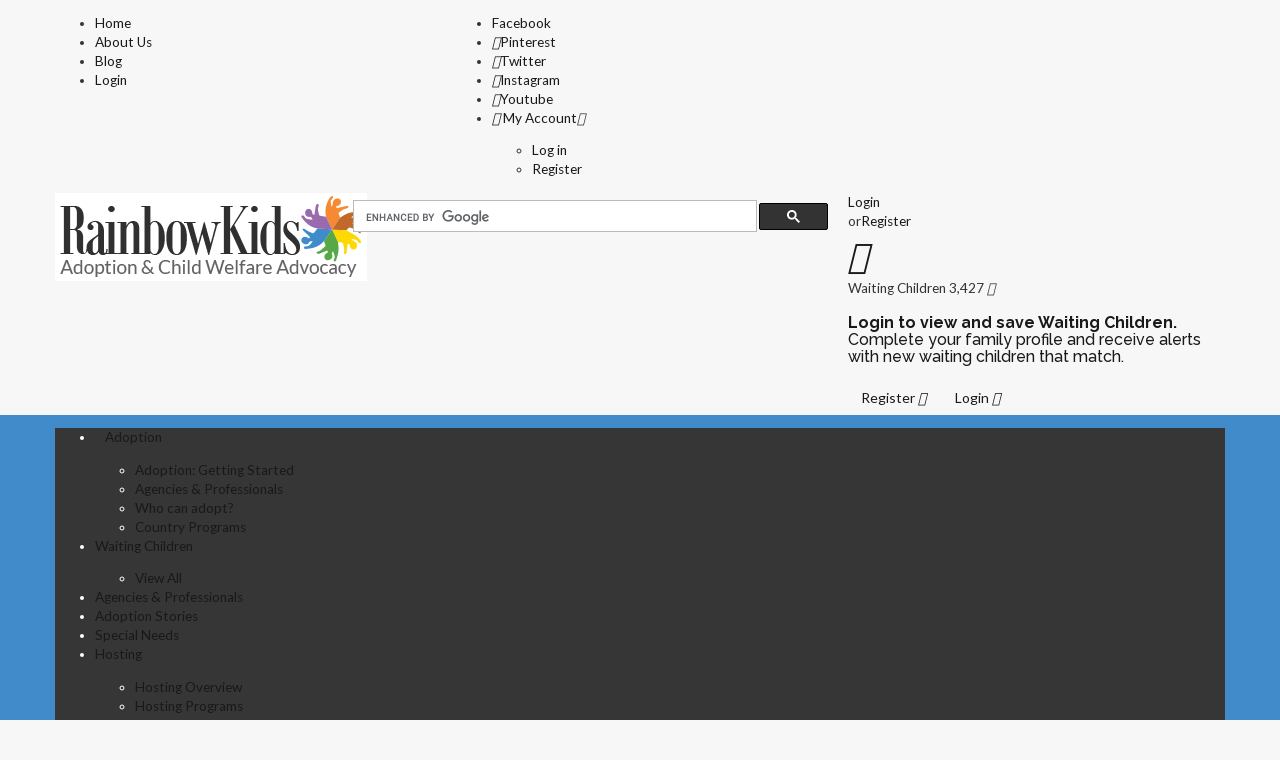

--- FILE ---
content_type: text/html; charset=UTF-8
request_url: https://www.rainbowkids.com/adoption-stories/adopting-a-waiting-child-177
body_size: 3581
content:
<!DOCTYPE html>
<!--[if lt IE 7]>      
<html class="no-js lt-ie9 lt-ie8 lt-ie7">
<![endif]-->
<!--[if IE 7]>         
<html class="no-js lt-ie9 lt-ie8">
<![endif]-->
<!--[if IE 8]>         
<html class="no-js lt-ie9">
<![endif]-->
<!--[if gt IE 8]><!--> 
<html class="no-js">
   <!--<![endif]-->
   <head>
      <meta charset="utf-8">
      <meta http-equiv="X-UA-Compatible" content="IE=edge,chrome=1">
      <title>Whoops!</title>
      <meta name="description" content="RainbowKids.com, the Internet's largest website for International Adoptions, Special Needs Adoption, hoping to adopt, infant adoption and adoption agency referrals">
      <meta name="viewport" content="width=device-width">
      <link rel="stylesheet" href="https://www.rainbowkids.com/css/bootstrap.min.css">
      <link rel="stylesheet" href="https://www.rainbowkids.com/css/bootstrap-theme.css">
      <link rel="stylesheet" href="https://www.rainbowkids.com/css/normalize.css">
      <link rel="stylesheet" href="https://www.rainbowkids.com/assets/default/css/font-awesome.css">
      <link rel="stylesheet" href="https://www.rainbowkids.com/fonts/font-awesome/css/font-awesome.min.css">
      <link rel="stylesheet" href="https://www.rainbowkids.com/css/main.css">
      <link rel="stylesheet" href="https://www.rainbowkids.com/css/responsive.css">
      <link rel="stylesheet" href="https://www.rainbowkids.com/css/calendar.css">
      <link rel="stylesheet" href="https://www.rainbowkids.com/css/elements.css">
      <link rel="stylesheet" href="https://www.rainbowkids.com/css/rainbows.css">	
	  <script src="//ajax.googleapis.com/ajax/libs/jquery/1.10.1/jquery.min.js"></script>
	  <script>window.jQuery || document.write('<script src="https://www.rainbowkids.com//js/vendor/jquery-1.10.1.min.js"><\/script>')</script>
      <!--[if gt IE 7]>
      <link rel="stylesheet" type="text/css" href="https://www.rainbowkids.com/css/ie.css" />
      <![endif]-->
	
	  </head>
   <body>   
	  <body>
					  <script async src="https://www.googletagmanager.com/gtag/js?id=UA-773355-1"></script>
						<script>
						  window.dataLayer = window.dataLayer || [];
						  function gtag(){dataLayer.push(arguments);}
						  gtag('js', new Date());

						  gtag('config', 'UA-773355-1');
						</script>
    <div class="site-wrapper" id="top">
      <div class="site-header header-2 mb--20 d-none d-lg-block">
        <div class="container">
    <div class="row">
        <div class="col-lg-4">
            <ul class="header-top-list">
              <li><a href="https://www.rainbowkids.com/">Home</a></li>
                      <li><a href="https://www.rainbowkids.com/rainbowkids-who-we-are">About Us</a></li>
                      <li class="dropdown">
                         <a href="https://www.rainbowkids.com/adoption-stories" >Blog</a>
                      </li>
                      <li><a href="https://www.rainbowkids.com/login">Login</a></li>
            </ul>
        </div>
        <div class="col-lg-8 flex-lg-right">
            <ul class="header-top-list">
          <li><a target="_blank" title="Facebook" href="https://www.facebook.com/RainbowKids"><i
                      class="icons-left fab fa-facebook-f"></i>Facebook</a></li>
          <li><a target="_blank" title="Pinterest" href="https://www.pinterest.com/RKAdoption/"><i
                      class="icons-left fab fa-pinterest"></i>Pinterest</a></li>
          <li><a target="_blank" title="Google+" href="https://twitter.com/RainbowKidsNews"><i
                      class="icons-left fab fa-twitter"></i>Twitter</a></li>
          <li><a target="_blank" title="Twitter" href="http://instagram.com/rainbowkidsadopt"><i
                      class="icons-left fab fa-instagram"></i>Instagram</a></li>
          <li><a target="_blank" title="Youtube" href="http://www.youtube.com/user/RainbowKidsVideos"><i
                      class="icons-left fab fa-youtube"></i>Youtube</a></li>

                <li class="dropdown-trigger language-dropdown"><a href="#">
                  <i class="icons-left fas fa-user"></i>
                        My Account</a><i class="fas fa-chevron-down dropdown-arrow"></i>
                    <ul class="dropdown-box">

                                              <li> <a href="https://www.rainbowkids.com/login">Log in</a></li>
                        <li> <a href="https://www.rainbowkids.com/register">Register</a></li>
                      
                    </ul>
                </li>
            </ul>
        </div>
    </div>
</div>
          <div class="header-middle pb--10">
              <div class="container">
                  <div class="row align-items-center">
                      <div class="col-lg-3">
                        <a href="https://www.rainbowkids.com/" class="site-brand">
                          <img alt="RainbowKids.com Adoption & Child Welfare Advocacy" class="logo-img" src="https://www.rainbowkids.com/img/logo.png" data-at2x="https://www.rainbowkids.com/img/logo@2x.png" />
                        </a>
                      </div>
                      <div class="col-lg-5">
                          <div class="header-search-block">
                            <script>
                              (function() {
                                var cx = '005160367561386304505:hgyagbp6roi';
                                var gcse = document.createElement('script');
                                gcse.type = 'text/javascript';
                                gcse.async = true;
                                gcse.src = (document.location.protocol == 'https:' ? 'https:' : 'https:') +
                                    '//cse.google.com/cse.js?cx=' + cx;
                                var s = document.getElementsByTagName('script')[0];
                                s.parentNode.insertBefore(gcse, s);
                              })();
                            </script>
                            <gcse:searchbox-only></gcse:searchbox-only>
                          </div>
                      </div>
                      <script>
                      (function() {
                        setTimeout(function () {
                          var element =  document.getElementById('gsc-i-id1');
                          if (typeof(element) != 'undefined' && element != null)
                          {
                            document.getElementById("gsc-i-id1").setAttribute("placeholder", "Search Articles, Countries, or Special Needs..");
                              document.getElementById("gsc-i-id2").setAttribute("placeholder", "Search...");
                          }
                        }, 1000);
                      })();
                      </script>

                      <div class="col-lg-4">
                          <div class="main-navigation flex-lg-right">
                            <div class="cart-widget">
      <div class="login-block">
        <a href="https://www.rainbowkids.com/login" class="font-weight-bold">Login</a> <br>
        <span>or</span><a href="https://www.rainbowkids.com/register">Register</a>
    </div>
    <div class="cart-block">
    <a href="https://www.rainbowkids.com/login"><i style="font-size:34px;margin-right:25px;" class="fas fa-key"></i></a>
        <div class="cart-total">
            <span class="text-item">
                Waiting Children
            </span>
            <span class="price">
                3,427
                <i class="fas fa-chevron-down"></i>
            </span>
        </div>
        <div class="cart-dropdown-block">
            <div class=" single-cart-block ">
                <div class="cart-product">
                    <div class="content">
                        <h3 class="title">
                          <strong>Login to view and save Waiting Children.</strong> Complete your family profile and receive alerts with new waiting children that match.
                        </h3>
                    </div>
                </div>
            </div>
            <div class=" single-cart-block ">
                <div class="btn-block">
                    <a href="https://www.rainbowkids.com/register" class="btn">Register <i
                            class="fas fa-chevron-right"></i></a>
                    <a href="https://www.rainbowkids.com/login" class="btn btn--primary">Login <i
                            class="fas fa-chevron-right"></i></a>
                </div>
            </div>
        </div>
    </div>
                              </div>
                              <!-- @include('menu.htm') -->
                          </div>
                      </div>
                  </div>
              </div>
          </div>
      	            <div class="header-bottom bg-primary">
              <div class="container">
                  <div class="row align-items-center">
                      <div class="col-lg-12">
                          <div class="main-navigation flex-lg-left">
                              <ul class="main-menu menu-right main-menu--white li-last-0">
                                  <li  class="menu-item has-children" ><a style="margin-left:10px;" href="https://www.rainbowkids.com/adoption">Adoption</a><ul class="sub-menu"><li><a href="https://www.rainbowkids.com/adoption">Adoption: Getting Started</a></li><li><a href="https://www.rainbowkids.com/adoption-agencies">Agencies & Professionals</a></li><li><a href="https://www.rainbowkids.com/adoption/who-can-adopt">Who can adopt?</a></li><li><a href="https://www.rainbowkids.com/international-adoption">Country Programs</a></li></ul></li><li  class="menu-item has-children" ><a href="https://www.rainbowkids.com/waiting-children">Waiting Children</a><ul class="sub-menu"><li><a href="https://www.rainbowkids.com/waiting-children">View All</a></li></ul></li><li  class="menu-item has-children" ><a href="https://www.rainbowkids.com/adoption-agencies">Agencies & Professionals</a></li><li  class="menu-item has-children" ><a href="https://www.rainbowkids.com/adoption-stories/">Adoption Stories</a></li><li  class="menu-item has-children" ><a href="https://www.rainbowkids.com/special-needs">Special Needs</a></li><li  class="menu-item has-children" ><a href="https://www.rainbowkids.com/hosting-a-child">Hosting</a><ul class="sub-menu"><li><a href="https://www.rainbowkids.com/hosting-a-child/hosting-overview">Hosting Overview</a></li><li><a href="https://www.rainbowkids.com/hosting-a-child/hosting-programs">Hosting Programs</a></li><li><a href="https://www.rainbowkids.com/hosting-photolisting">Hosting Photolisting</a></li><li><a href="https://www.rainbowkids.com/hosting-a-child/family-stories">Family Stories</a></li><li><a href="https://www.rainbowkids.com/hosting-a-child/host-us-kids">Host US Kids</a></li></ul></li><li  class="menu-item has-children" ><a href="https://www.rainbowkids.com/international-adoption">Countries</a></li>                              </ul>
                          </div>
                      </div>
                  </div>
              </div>
          </div>
      </div>
      <div class="site-mobile-menu">
          <header class="mobile-header d-block d-lg-none pt--10 pb-md--10">
              <div class="container">
                  <div class="row align-items-sm-end align-items-center">
                      <div class="col-md-4 col-7">
                        <a href="https://www.rainbowkids.com/" class="site-brand">
                          <img alt="RainbowKids.com Adoption & Child Welfare Advocacy" class="logo-img" src="https://www.rainbowkids.com/img/logo.png" data-at2x="https://www.rainbowkids.com/img/logo@2x.png" />
                        </a>
                      </div>
                      <div class="col-md-3 col-5  order-md-3 text-right">
                          <div class="mobile-header-btns header-top-widget">
                              <ul class="header-links">
                                  <li class="sin-link">
                                      <a href="javascript:" class="link-icon hamburgur-icon off-canvas-btn"><i
                                              class="ion-navicon"></i></a>
                                  </li>
                              </ul>
                          </div>
                      </div>
                  </div>
              </div>
          </header>
        <!--Off Canvas Navigation Start-->
<aside class="off-canvas-wrapper">
    <div class="btn-close-off-canvas">
        <i class="ion-android-close"></i>
    </div>
    <div class="off-canvas-inner">
        <!-- search box start -->
        <div class="search-box offcanvas">
            <script>
              (function() {
                var cx = '005160367561386304505:hgyagbp6roi';
                var gcse = document.createElement('script');
                gcse.type = 'text/javascript';
                gcse.async = true;
                gcse.src = (document.location.protocol == 'https:' ? 'https:' : 'https:') +
                    '//cse.google.com/cse.js?cx=' + cx;
                var s = document.getElementsByTagName('script')[0];
                s.parentNode.insertBefore(gcse, s);
              })();
            </script>
            <gcse:searchbox-only></gcse:searchbox-only>

        </div>
        <!-- search box end -->
        <!-- mobile menu start -->
        <div class="mobile-navigation">
            <!-- mobile menu navigation start -->
            <nav class="off-canvas-nav">
                <ul class="mobile-menu main-mobile-menu">
                  <li  class="menu-item has-children" ><a href="https://www.rainbowkids.com/adoption">Adoption</a><ul class="sub-menu"><li><a href="https://www.rainbowkids.com/adoption">Adoption: Getting Started</a></li><li><a href="https://www.rainbowkids.com/adoption-agencies">Agencies & Professionals</a></li><li><a href="https://www.rainbowkids.com/adoption/who-can-adopt">Who can adopt?</a></li><li><a href="https://www.rainbowkids.com/international-adoption">Country Programs</a></li></ul></li><li  class="menu-item has-children" ><a href="#">Waiting Children</a><ul class="sub-menu"><li><a href="https://www.rainbowkids.com/waiting-children">View All</a></li></ul></li><li  class="menu-item has-children" ><a href="#">Agencies & Professionals</a></li><li  class="menu-item has-children" ><a href="https://www.rainbowkids.com/adoption-stories/">Adoption Stories</a></li><li  class="menu-item has-children" ><a href="https://www.rainbowkids.com/special-needs">Special Needs</a></li><li  class="menu-item has-children" ><a href="https://www.rainbowkids.com/hosting-a-child">Hosting</a><ul class="sub-menu"><li><a href="https://www.rainbowkids.com/hosting-a-child/hosting-overview">Hosting Overview</a></li><li><a href="https://www.rainbowkids.com/hosting-a-child/hosting-programs">Hosting Programs</a></li><li><a href="https://www.rainbowkids.com/hosting-photolisting">Hosting Photolisting</a></li><li><a href="https://www.rainbowkids.com/hosting-a-child/family-stories">Family Stories</a></li><li><a href="https://www.rainbowkids.com/hosting-a-child/host-us-kids">Host US Kids</a></li></ul></li><li  class="menu-item has-children" ><a href="#">Countries</a></li>

                </ul>
            </nav>
            <!-- mobile menu navigation end -->
        </div>
        <!-- mobile menu end -->
        <nav class="off-canvas-nav">
            <ul class="mobile-menu menu-block-2">


                <li class="menu-item-has-children">
                    <a href="#">My Account <i class="fas fa-angle-down"></i></a>
                    <ul class="sub-menu">

                                                                                          <li> <a href="https://www.rainbowkids.com/login">Log in</a></li>
                                              <li> <a href="https://www.rainbowkids.com/register">Register</a></li>
                                                                </ul>
                </li>

            </ul>
        </nav>
        <div class="off-canvas-bottom">
            <div class="contact-list mb--10">
            <a href="https://www.rainbowkids.com/" class="sin-contact">RainbowKids.com</a>
                <span class="sin-contact"><a href="https://www.rainbowkids.com/rainbowkids-who-we-are">About Us</a> &nbsp;&nbsp; <a href="https://www.rainbowkids.com/adoption-stories">Blog</a> &nbsp;&nbsp; <a href="https://www.rainbowkids.com/login">Login</a></span>
            </div>
            <div class="off-canvas-social">
                <a href="https://www.facebook.com/RainbowKids" class="single-icon"><i class="fab fa-facebook-f"></i></a>
                <a href="https://twitter.com/RainbowKidsNews" class="single-icon"><i class="fab fa-twitter"></i></a>
                <a href="https://www.rainbowkids.com/adoption-stories" class="single-icon"><i class="fas fa-rss"></i></a>
                <a href="http://www.youtube.com/user/RainbowKidsVideos" class="single-icon"><i class="fab fa-youtube"></i></a>
                <a href="https://www.pinterest.com/RKAdoption/" class="single-icon"><i class="fab fa-pinterest"></i></a>
                <a href="http://instagram.com/rainbowkidsadopt" class="single-icon"><i class="fab fa-instagram"></i></a>
            </div>
        </div>
    </div>
</aside>
<!--Off Canvas Navigation End-->
      </div>
    
<div class="sticky-init fixed-header common-sticky">
    <div class="container d-none d-lg-block">
        <div class="row align-items-center">
            <div class="col-lg-4">
                <a href="https://www.rainbowkids.com/" class="site-brand">
                    <img alt="RainbowKids.com Adoption & Child Welfare Advocacy" class="logo-img" src="https://www.rainbowkids.com/img/logo.png" data-at2x="https://www.rainbowkids.com/img/logo@2x.png" />
                </a>
            </div>
            <div class="col-lg-8">
                <div class="main-navigation flex-lg-right">
                    <ul class="main-menu menu-right ">
                      <li  class="menu-item has-children" ><a style="margin-left:10px;" href="https://www.rainbowkids.com/adoption">Adoption</a><ul class="sub-menu"><li><a href="https://www.rainbowkids.com/adoption">Adoption: Getting Started</a></li><li><a href="https://www.rainbowkids.com/adoption-agencies">Agencies & Professionals</a></li><li><a href="https://www.rainbowkids.com/adoption/who-can-adopt">Who can adopt?</a></li><li><a href="https://www.rainbowkids.com/international-adoption">Country Programs</a></li></ul></li><li  class="menu-item has-children" ><a href="https://www.rainbowkids.com/waiting-children">Waiting Children</a><ul class="sub-menu"><li><a href="https://www.rainbowkids.com/waiting-children">View All</a></li></ul></li><li  class="menu-item " ><a href="https://www.rainbowkids.com/adoption-agencies">Agencies</a></li><li  class="menu-item " ><a href="https://www.rainbowkids.com/adoption-stories/">Stories</a></li><li  class="menu-item " ><a href="https://www.rainbowkids.com/special-needs">Special Needs</a></li><li  class="menu-item has-children" ><a href="https://www.rainbowkids.com/hosting-a-child">Hosting</a><ul class="sub-menu"><li><a href="https://www.rainbowkids.com/hosting-a-child/hosting-overview">Hosting Overview</a></li><li><a href="https://www.rainbowkids.com/hosting-a-child/hosting-programs">Hosting Programs</a></li><li><a href="https://www.rainbowkids.com/hosting-photolisting">Hosting Photolisting</a></li><li><a href="https://www.rainbowkids.com/hosting-a-child/family-stories">Family Stories</a></li><li><a href="https://www.rainbowkids.com/hosting-a-child/host-us-kids">Host US Kids</a></li></ul></li><li  class="menu-item " ><a href="https://www.rainbowkids.com/international-adoption">Countries</a></li>                    </ul>
                </div>
            </div>
        </div>
    </div>
</div>
   
	  
		<div class="container">

			<div class="hero-unit">
				<h2>Page Not Found</h2>
				<p>Sorry, we could not locate the page you are looking for.</p>
				<p>Please make sure you typed the URL in correctly.</p>
				<a class="blue" href="javascript:history.go(-1);">Go back the the previous page</a>
			</div>

		</div>
	     
      <script src="https://www.rainbowkids.com/js/vendor/modernizr-2.6.2-respond-1.1.0.min.js"></script>
      <script src="https://www.rainbowkids.com/js/vendor/bootstrap.min.js"></script>
      <script src="https://www.rainbowkids.com/js/jquery.smartmenus.min.js"></script>
      <script src="https://www.rainbowkids.com/js/jquery.flexslider-min.js"></script>
      <script src="https://www.rainbowkids.com/js/newsTicker.js"></script>
      <script src="https://www.rainbowkids.com/js/jquery.customSelect.min.js"></script>
      <script src="https://www.rainbowkids.com/js/retina-1.1.0.min.js"></script>
      <script src="https://www.rainbowkids.com/js/jflickrfeed.min.js"></script>
      <script src="https://www.rainbowkids.com/js/calendar.js"></script>
      <script src="https://www.rainbowkids.com/js/placeholders.min.js"></script>
      <script src="https://www.rainbowkids.com/js/main.js"></script>

	     	 
   </body>
</html>

--- FILE ---
content_type: text/css
request_url: https://www.rainbowkids.com/css/main.css
body_size: 16717
content:

/* ==========================================================================
- Table of content:

   0 - General layout CSS styles

   1 - Head Seaction
     1.1 - Top toolbar
     1.2 - Logo section
     1.3 - Main menu nav

   2 - Home Slider, Main Section
     2.1 - Home Slider
     2.2 - 3 Big Blocks

   3 - News Ticker

   4- Main left side
     4.1 - Top news
     4.2 - News-sec-1
     4.3 - News Slider
     4.4 - Polls and Reviews
     4.5 - Small Image Gallery Slides
     4.6 - Video Gallery

   5- Main right side
     5.1 - Small Slider
     5.2 - Social Media
     5.3 - Trending post
     5.4 - Flicker Widget
     5.5 - Subscribe form
     5.6 - Featured Video
     5.7 - Right side AD

   6- Footer
     6.1 - Category footer
     6.2 - Info footer
     6.3 - Copy right footer

   7- Single Category Main
     7.1 - Pagination

   8- Single Article

   9- Contact page

   10 - Retina and Hight Res Custom CSS

   ========================================================================== */

/* 0 - General layout CSS styles starts */

@import url(https://fonts.googleapis.com/css?family=Raleway:300,400,500,600,700);
@import url(https://fonts.googleapis.com/css?family=Lato:300,400,900,700,700italic,400italic);

@font-face {
font-family: 'entypo';
font-style: 'normal';
font-weight: '200';
src: url('https://cdnjs.cloudflare.com/ajax/libs/entypo/2.0/entypo.eot');
src: url('https://cdnjs.cloudflare.com/ajax/libs/entypo/2.0/entypo.eot?#iefix') format('eot'),
url('https://cdnjs.cloudflare.com/ajax/libs/entypo/2.0/entypo.woff') format('woff'),
url('https://cdnjs.cloudflare.com/ajax/libs/entypo/2.0/entypo.ttf') format('truetype'),
}
.social-media{
	display:block;
	height:40px;
	width:280px;
}
.social-facebook {
	background: url(../img/social.jpg);
	height:40px; width:40px; float:left;
	background-position:0px 0px
}
.social-twitter {
	background: url(../img/social.jpg);
	height:40px; width:40px; float:left;
	background-position:160px 0px
}
.social-insta {
	background: url(../img/social.jpg);
	height:40px; width:40px; float:left;
	background-position:200px 0px
}
.social-pinterest {
	background: url(../img/social.jpg);
	height:40px; width:40px; float:left;
	background-position:120px 0px
}
.social-google {
	background: url(../img/social.jpg);
	height:40px; width:40px; float:left;
	background-position:40px 0px
}
.user-btn {
padding-top:8px;
padding-left:10px;
	height:40px; width:40px; float:left;
}
.user-btn img {
width:75%;
height:75%;
}
.user-btn:hover {
	background-color:#fff;
}
.social-youtube {
	background: url(../img/social.jpg);
	height:40px; width:40px; float:left;
	background-position:80px 0px
}
.social-facebook:hover {
	background-position:0px 40px
}
.social-twitter:hover {
	background-position:160px 40px
}
.social-insta:hover {
	background-position:200px 40px
}
.social-pinterest:hover {
	background-position:120px 40px
}
.social-google:hover {
	background-position:40px 40px
}
.social-youtube:hover {
	background-position:80px 40px
}








.social-num-bub{
	background: url(../img/social-num-bub.png);
	height:29px; width:30px; float:left;
	background-position:0px 0px;
	margin-right:0px;
	padding-top:7px;
	color:#428bca;
}
.sharecount a{
color:#BFBFBF;
}
.sharecount a:hover {
color:#20c1dd;
cursor:pointer;
}
.kidsrtba{
	font-size: 26px;
	float:left;
	font-family: 'Raleway', sans-serif;
	color: #191919;
	font-weight:800;
}
.ttlshares{
	font-size: 26px;
	float:left;
	font-family: 'Raleway', sans-serif;
	color: #A6A6A6;
	font-weight:800;
}
.social-outreach-long{
	display:block;
	height:30px;
	width:290px;
	float:right;
	margin-top:4px;
	font-size:0.7em;
	text-align:center;
}
.social-outreach{
	display:block;
	height:30px;
	width:185px;
	float:right;
	margin-top:4px;
	font-size:0.7em;
	text-align:center;
}

.so-facebook {
	background: url(../img/socialoutreach.png);
	height:30px; width:30px; float:left;
	background-position:0px 0px;
	margin-right:5px;
}
.so-twitter {
	background: url(../img/socialoutreach.png);
	height:30px; width:30px; float:left;
	background-position:120px 0px;
	margin-right:5px;
}
.so-pinterest {
	background: url(../img/socialoutreach.png);
	height:30px; width:30px; float:left;
	background-position:90px 0px;
	margin-right:5px;
}
.so-google {
	background: url(../img/socialoutreach.png);
	height:30px; width:30px; float:left;
	background-position:30px 0px;
}
.so-youtube {
	background: url(../img/socialoutreach.png);
	height:30px; width:30px; float:left;
	background-position:60px 0px;
	margin-right:5px;
}
.so-facebook:hover {
	background-position:0px 30px
}
.so-twitter:hover {
	background-position:120px 30px
}
.so-pinterest:hover {
	background-position:90px 30px
}
.so-google:hover {
	background-position:30px 30px
}
.so-youtube:hover {
	background-position:60px 30px
}






body{
	background: #f7f7f7;
	font-family: 'Lato', sans-serif;
}

h1, h2, h3, h4, h5, h6{
	font-family: 'Raleway', sans-serif;
	color: #191919;
}

p{
	font-size: 15px;
	color: #666666;
}

h2{
	font-size: 24px;
}

h2{
	font-size: 24px;
}

a{
	color: #191919;
}
.main-left-side  a{
	color: #428bca;
}
#tinymce a {
	color: #428bca !important;
}


html, button, input, select, textarea {
font-family: 'Lato', sans-serif;
}

a:hover{
	color: #191919;
}
.main-left-side  a:hover{
	color: #ffa905;
}
::-webkit-input-placeholder {
   color: #aeaeae !important;
}

:-moz-placeholder { /* Firefox 18- */
   color: #aeaeae !important;
}

::-moz-placeholder {  /* Firefox 19+ */
   color: #aeaeae !important;
}

:-ms-input-placeholder {
   color: #aeaeae !important;
}

.float-width{
	float: left !important;
	width: 100% !important;
}

.blocky{
	float: left;
	display: inline-block;
}

.righty{
	float: right !important;
}

.lefty{
	float: left !important;
}

.trans1{
  -webkit-transition: all 0.2s ease-in-out;
  -moz-transition: all 0.2s ease-in-out;
  -o-transition: all 0.2s ease-in-out;
  transition: all 0.2s ease-in-out;
}

.trans2{
  -webkit-transition: all 0.4s ease-in-out;
  -moz-transition: all 0.4s ease-in-out;
  -o-transition: all 0.4s ease-in-out;
  transition: all 0.4s ease-in-out;
}

h3.sec-title{
	font-size: 19px;
	font-weight: 700;
	text-transform: uppercase;
	margin: 0 0 19px 0;
}

.w100{
	width: 100% !important;
}

.w50{
	width: 50% !important;
}

.w25{
	width: 25% !important;
}
.w33{
	width: 32.3333333333332% !important;
}
.w30{
	width: 29.99% !important;
}
.w40{
	width: 39.99% !important;
}
::-moz-selection {
       background-color: #191919;
       color: #ffffff;
}

::selection {
       background-color: #191919;
       color: #ffffff;
}

/* Flex Slider Starts
============================ */
/*
 * jQuery FlexSlider v2.2.0
 * http://www.woothemes.com/flexslider/
 *
 * Copyright 2012 WooThemes
 * Free to use under the GPLv2 license.
 * http://www.gnu.org/licenses/gpl-2.0.html
 *
 * Contributing author: Tyler Smith (@mbmufffin)
 */


/* Browser Resets
*********************************/
.flex-container a:active,
.flexslider a:active,
.flex-container a:focus,
.flexslider a:focus  {outline: none;}
.slides,
.flex-control-nav,
.flex-direction-nav {margin: 0; padding: 0; list-style: none;}


/* FlexSlider Necessary Styles
*********************************/
.flexslider {margin: 0; padding: 0;}
.flexslider .slides > li {display: none; -webkit-backface-visibility: hidden;} /* Hide the slides before the JS is loaded. Avoids image jumping */
.flexslider .slides img {width: auto;height:auto; max-width: 100%;display: block;}
.flex-pauseplay span {text-transform: capitalize;}

/* Clearfix for the .slides element */
.slides:after {content: "\0020"; display: block; clear: both; visibility: hidden; line-height: 0; height: 0;}
html[xmlns] .slides {display: block;}
* html .slides {height: 1%;}

/* No JavaScript Fallback */
/* If you are not using another script, such as Modernizr, make sure you
 * include js that eliminates this class on page load */
.no-js .slides > li:first-child {display: block;}

/* FlexSlider Default Theme
*********************************/
.flexslider {
margin: 0;
position: relative;
}

.flex-viewport { max-height: 2000px; -webkit-transition: all 1s ease; -moz-transition: all 1s ease; -o-transition: all 1s ease; transition: all 1s ease; }
.loading .flex-viewport { max-height: 300px; }
.flexslider .slides { zoom: 1; }
.carousel li { margin-right: 5px; }

/* Direction Nav */
.flex-direction-nav {*height: 0;}
.flex-direction-nav a{
text-decoration: none;
display: block;
width: 40px;
height: 60px;
line-height: 33px;
margin: 0;
position: absolute;
top: 42%;
z-index: 10;

opacity: 0;
cursor: pointer;
color: #ffffff;
-webkit-transition: all .3s ease;
-moz-transition: all .3s ease;
transition: all .3s ease;
}

.flex-direction-nav .flex-prev { left: 0px; }
.flex-direction-nav .flex-next { right: 0px; text-align: right; }
.flexslider:hover .flex-prev { opacity: 0.7; left: 10px; }
.flexslider:hover .flex-next { opacity: 0.7; right: 10px; }
.flexslider:hover .flex-next:hover, .flexslider:hover .flex-prev:hover { opacity: 1; }
.flex-direction-nav .flex-disabled { opacity: 0!important; filter:alpha(opacity=0); cursor: default; }
.flex-direction-nav a:before  {
	font-family: 'entypo';
	font-size: 88px; display: inline-block; content: '\2329'; }
.flex-direction-nav a.flex-next:before{
content: '\232A';
}

/* Pause/Play */
.flex-pauseplay a { display: block; width: 20px; height: 20px; position: absolute; bottom: 5px; left: 10px; opacity: 0.8; z-index: 10; overflow: hidden; cursor: pointer; color: #000; }
.flex-pauseplay a:before  { font-family: 'entypo'; font-size: 20px; display: inline-block; content: '\f004'; }
.flex-pauseplay a:hover  { opacity: 1; }
.flex-pauseplay a.flex-play:before { content: 'U+E766'; }

/* Control Nav */
.flex-control-nav {width: 100%; position: absolute; bottom:-26px; text-align: center;}
.flex-control-nav li {margin: 0 3.5px; display: inline-block; zoom: 1; *display: inline;}
.flex-control-paging li a {width: 11px; height: 11px; display: block; background: #ffffff; border: 1px solid #acacac; cursor: pointer; text-indent: -9999px;   }
.flex-control-paging li a:hover { background: #333; background: rgba(0,0,0,0.7); }
.flex-control-paging li a.flex-active { background: #acacac; cursor: default; }

.flex-control-thumbs {margin: 5px 0 0; position: static; overflow: hidden;}
.flex-control-thumbs li {width: 25%; float: left; margin: 0;}
.flex-control-thumbs img {width: 100%; display: block; opacity: .7; cursor: pointer;}
.flex-control-thumbs img:hover {opacity: 1;}
.flex-control-thumbs .flex-active {opacity: 1; cursor: default;}

@media screen and (max-width: 860px) {
  .flex-direction-nav .flex-prev { opacity: 1; left: 10px;}
  .flex-direction-nav .flex-next { opacity: 1; right: 10px;}
}

	/* Menus CSS Start
	===================*/
.sm,.sm ul,.sm li{display:block;list-style:none;padding:0;margin:0;line-height:normal;direction:ltr;}
ul.sm li{position:relative;}
ul.sm a{position:relative;display:block;}
ul.sm a.disabled{cursor:default;}
ul.sm ul{position:absolute;top:-999999px;left:-800px;width:100px;}
ul.sm li{float:left;}
ul.sm-rtl{direction:rtl;}
ul.sm-rtl li{float:right;}
ul.sm ul li,ul.sm-vertical li{
	float:none;
	min-width: 222px;
}
ul.sm a{white-space:nowrap;}
ul.sm ul a,ul.sm-vertical a{
white-space: nowrap;
color: #363636;
}
* html ul.sm-vertical li{float:left;width:100%;}
* html ul.sm-vertical ul li{float:none;width:auto;}
*:first-child+html ul.sm-vertical>li{float:left;width:100%;}
ul.sm ul.sm-nowrap>li>a{white-space:nowrap;}
ul.sm:after{content:"\00a0";display:block;height:0;font:0/0 serif;clear:both;visibility:hidden;overflow:hidden;}
* html ul.sm{height:1px;}
*:first-child+html ul.sm{min-height:1px;}
ul.sm li *,ul.sm li *:before,ul.sm li *:after{-moz-box-sizing:content-box;-webkit-box-sizing:content-box;box-sizing:content-box;}
ul.sm{-webkit-tap-highlight-color:rgba(0,0,0,0);}

/* Menu box
===================*/

.sm-menu ul{
	background: #ffffff;
	font-family: 'Raleway', sans-serif;
	border: 1px solid #e5e5e5;
/*	margin-top: 6px !important;
	margin-left: 15px !important;  */
	z-index: 15 !important;
}

.sm-menu li.active a{
color: #000000;
/* border-bottom: 4px solid #5aa628; */
padding: 20px 7px 16px 7px;
}

		.social-media-left {
		margin-left:5px;
		}

/* Menu items
===================*/

.sm-menu a{
padding: 17px 0 !important;
color: #F2F2F2;
font-size: 1.2em;
font-weight: 500;
font-family: 'Raleway', sans-serif;
text-decoration: none;
margin: 3px 22px 0 5px;

}

.sm-menu a:hover, .sm-menu a:focus, .sm-menu a:active, .sm-menu a.highlighted {
/* background: #ffffff; */
/* color: #000000; */
padding: 20px 7px 16px 7px;
}
	/* current items - add the class manually to some item or check the "markCurrentItem" script option */
.sm-menu a.current, .sm-menu a.current:hover, .sm-menu a.current:focus, .sm-menu a.current:active {
	color:gold;
}

/* Sub menu indicators
===================*/

.sub-arrow {
display: none;
}


/* Items separators
===================*/

	.sm-menu ul li,
	.sm-menu-vertical li {
		border-left:0;
		border-top:1px solid #f3f3f3;
	}
	.sm-menu ul li:first-child,
	.sm-menu-vertical li:first-child {
		border-top:0;
	}


/* Scrolling arrows containers for tall sub menus - test sub menu: "Sub test" -> "more..." -> "more..." in the default download package
===================*/

	.sm-menu span.scroll-up, .sm-menu span.scroll-down {
		position:absolute;
		display:none;
		visibility:hidden;
		overflow:hidden;
		border:solid #bbb;
		border-width:1px 0;
		background:#fff;
		height:20px;
		/* width and position will be automatically set by the script */
	}
	.sm-menu span.scroll-up-arrow, .sm-menu span.scroll-down-arrow {
		position:absolute;
		top:-2px;
		left:50%;
		margin-left:-8px;
		/* we will use one-side border to create a triangle so that we don't use a real background image, of course, you can use a real image if you like too */
		width:0;
		height:0;
		overflow:hidden;
		border-width:8px; /* tweak size of the arrow */
		border-style:dashed dashed solid dashed;
		border-color:transparent transparent #555 transparent;
	}
	.sm-menu span.scroll-down-arrow {
		top:6px;
		border-style:solid dashed dashed dashed;
		border-color:#555 transparent transparent transparent;
	}


/*Responsiveness
  These will make the sub menus collapsible when the screen width is too small.*/


@media screen and (max-width: 640px) {

	/* The following will make the sub menus collapsible for small screen devices (it's not recommended editing these) */
	ul.sm-menu{width:auto !important;}
	ul.sm-menu ul{display:none;position:static !important;top:auto !important;left:auto !important;margin-left:0 !important;margin-top:0 !important;width:auto !important;min-width:0 !important;max-width:none !important;}
	ul.sm-menu>li{float:none;}
	ul.sm-menu>li>a,ul.sm-menu ul.sm-nowrap>li>a{
		white-space:normal;
		min-width: 222px;
	}
	ul.sm-menu iframe{display:none;}

	/* Uncomment this rule to disable completely the sub menus for small screen devices */
	/*.sm-menu ul, .sm-menu span.sub-arrow, .sm-menu iframe {
		display:none !important;
	}*/


/* Menu box
===================*/

	.sm-menu ul {
		border:0;
		/* darken the background of the sub menus */
		background:rgba(100,100,100,0.1);
		-moz-box-shadow:none;
		-webkit-box-shadow:none;
		box-shadow:none;
	}


/* Menu items
===================*/

	.sm-menu a {
		padding-top:13px;
		padding-bottom:13px;
		background:transparent !important;
	}
	.sm-menu a.has-submenu {
		padding-right:23px;
	}


	/* add some text indentation for the 2+ level sub menu items */
	.sm-menu ul a {
		border-left:8px solid transparent;
	}
	.sm-menu ul ul a {
		border-left:16px solid transparent;
	}
	.sm-menu ul ul ul a {
		border-left:24px solid transparent;
	}
	.sm-menu ul ul ul ul a {
		border-left:32px solid transparent;
	}
	.sm-menu ul ul ul ul ul a {
		border-left:40px solid transparent;
	}


/* Sub menu indicators
===================*/

	.sm-menu a span.sub-arrow {
		right:auto;
		margin-left:-14px;
	}
	/* Hide sub indicator when item is expanded - we enable the item link when it's expanded */
	.sm-menu a.highlighted span.sub-arrow {
		display:none !important;
	}


/* Items separators
===================*/

	.sm-menu li {
		border-left:0;
		border-top:1px solid rgba(0,0,0,0.05) !important;
	}
	.sm-menu li:first-child {
		border-top:0 !important;
	}

}



/* 0 - General layout CSS styles ends */

/* 1 - Head Seaction starts */
	/* 1.1 - Top toolbar */

.top-tool-bar{
	background: #363636;
}

.top-tool-bar .navbar-collapse{
	max-height: 500px;
}

.top-tool-bar .navbar-default{
	background: transparent;
	border: none !important;
}

.all-news-a {
		font-family: 'Lato', sans-serif !important;
		font-size: 1.3em !important;
		margin-top:10px !important;
	}


.top-tool-bar a, .main-menu a, .ticker-ctrls a{
-webkit-transition: all 0.2s ease-in-out;
-moz-transition: all 0.2s ease-in-out;
-o-transition: all 0.2s ease-in-out;
transition: all 0.2s ease-in-out;
}

.top-tool-bar .navbar-default .navbar-nav>li > a{
color: #F2F2F2;
font-size: 15px;
padding: 10px 9px;
text-shadow: none;
}

.top-tool-bar .navbar-default .navbar-nav>li > a:hover{
	color: #ffffff;
}

.top-tool-bar .navbar-default .navbar-nav>.open>a{
	background: #363636;
	color: #ffffff;
}

.top-tool-bar ul.nav.navbar-nav li:first-child a{
	padding-left: 0;
}

.top-tool-bar ul.nav.navbar-nav.righty li:last-child a{
	padding-right: 0;
}

.top-tool-bar .dropdown-menu{
	background: #363636;
}

.top-tool-bar .dropdown-menu{
	background: #363636;
	border-radius: 0;
	border: 0 !important;
	padding-bottom: 0;
	padding-top: 0;
}

.top-tool-bar .dropdown-menu li {
min-width: 222px;
}

.top-tool-bar .dropdown-menu>li>a {
	color: #b6b6b6 !important;
	padding: 10px 20px !important;
}

.top-tool-bar .dropdown-menu>li>a:hover{
	color: #ffffff !important;
	background: #363636 !important;
	padding-left: 22px !important;
}

.top-tool-bar .navbar{
	min-height: 40px !important;
	margin-bottom: 0px !important;
}

.top-tool-bar .caret {
display: inline-block;
width: 8px;
height: 14px;
background: url(../img/toolbar-arw-sml.png) no-repeat center 3px;
margin-left: 2px;
vertical-align: middle;
border: none !important;
}

#hidemenu{
	cursor:pointer;
	display:none;
}

.fxd-mnu-x{
background: #000000;
font-size: 12px;
position: absolute;
top: 61px;
right: -30px;
opacity: 0.6;
cursor: pointer;
}

.fxd-mnu-x:hover{
	opacity: 1;
}

	/* 1.2 - Logo section */

.logo {
padding-top:0px;
padding-left:5px;
margin-top:-2px !important;
}

.logo-top-ad{
	background: #ffffff;
	padding: 8px 0;
	border-bottom: 1px solid #e8e8e8;
	min-height: 107px;
}

.top-banner {
text-align: right;
}

.top-banner img{
	max-width: 100%;
	height: auto;
}




	/* 1.3 - Main menu nav */

.main-menu{
/* background: #ffffff;
/* border-bottom: 2px solid #5aa628; */
background: #363636;
margin-bottom: 19px;
}

.main-menu .container{
	position: relative;
}

ul#toolbar-menu li:first-child a{
	padding-left: 0;
	margin-left: 0;
}

.main-search-bar{
	position: relative;
}

.main-search-bar input{
	height: 36px;
	border-radius: 0 !important;
	box-shadow: none !important;
	border: 1px solid #e8e8e8;
}
table.gsc-search-box td.gsc-input, .cse table.gsc-search-box td.gsc-input, table.gsc-search-box td.gsc-input {
padding-right:0px !important;
}
.cse input.gsc-search-button, input.gsc-search-button {
height: 34px !important;
}
.cse form.gsc-search-box, form.gsc-search-box{
padding-left:0px !important;
padding-top:3px !important;
margin-top:4px !important;
}
.main-search-bar form{
	margin-top: 5px;
}

.main-search-bar .navbar-form{
	padding: 0 !important;
}
.cse .gsc-control-cse, .gsc-control-cse {
padding: 0px !important;
padding-top: 5px !important;
}
.gsc-input-box {
height: 32px !important;
}
.gsib_a {
padding: 6px 12px !important;
}

/* Link Hover CSS3 Effect */

.menu-efct a::after {
  position: absolute;
  top: 100%;
  left: 0;
  width: 100%;
  height: 2px;
  background-image:-webkit-linear-gradient( left, #996aad, #ff892a, #fdd600, #59a645,
                                          #418ac9, #20c1dd, #996aad, #20c1dd, #418ac9,
                                          #59a645, #fdd600, #ff892a, #996aad );
  background-image:-moz-linear-gradient( left, #996aad, #ff892a, #fdd600, #59a645,
                                         #418ac9,#20c1dd, #996aad, #20c1dd, #418ac9,
                                         #59a645, #fdd600, #ff892a,#996aad );
  background-image:-o-linear-gradient( left, #996aad, #ff892a, #fdd600, #59a645,
                                         #418ac9,#20c1dd, #996aad, #20c1dd, #418ac9,
                                         #59a645, #fdd600, #ff892a,#996aad );
  background-image:-ms-linear-gradient( left, #996aad, #ff892a, #fdd600, #59a645,
                                         #418ac9,#20c1dd, #996aad, #20c1dd, #418ac9,
                                         #59a645, #fdd600, #ff892a,#996aad );
  background-image:-khtml-linear-gradient( left, #996aad, #ff892a, #fdd600, #59a645,
                                         #418ac9,#20c1dd, #996aad, #20c1dd, #418ac9,
                                         #59a645, #fdd600, #ff892a,#996aad );
  background-image:linear-gradient( left, #996aad, #ff892a, #fdd600, #59a645,
                                         #418ac9,#20c1dd, #996aad, #20c1dd, #418ac9,
                                         #59a645, #fdd600, #ff892a,#996aad );
  content: '';
  opacity: 0;
  -webkit-transition: height 0.3s, opacity 0.3s, -webkit-transform 0.3s;
  -moz-transition: height 0.3s, opacity 0.3s, -moz-transform 0.3s;
  transition: height 0.3s, opacity 0.3s, transform 0.3s;
  -webkit-transform: translateY(-10px);
  -moz-transform: translateY(-10px);
  transform: translateY(-10px);
}

.menu-efct a:hover::after,
.menu-efct a:focus::after,
.menu-efct a:active::after {
  height: 2px;
  opacity: 1;
  -webkit-transform: translateY(0px);
  -moz-transform: translateY(0px);
  transform: translateY(0px);
}

ul.sm-nowrap a::after {
display: none;
}

ul.sm-nowrap a:hover {
	padding: 20px 7px;
}


.mega-menu{
max-width: 800px !important;
width: 800px !important;
padding: 20px !important;
}

.mega-menu .sec-1-sm{
	width: 47%;
}

/* 1 - Head Seaction ends */


/* 2 - Home Slider, Main Section starts */

.main-news-blks{
	float: left;
	width: 100%;
	margin-bottom: 22px;
}

  /* 2.1 - Home Slider */

.hm-slider-cont{
position: relative;
float: left;
display: inline-block;
width: 464px;
height: 475px;
padding: 0;
margin-right: 13px;
}
.pg-slider-cont {
position: relative;
float: left;
display: inline-block;
padding: 0;
margin-top:10px;
}
.pg-slider-cont  img{
width:100% !important;
}

.hm-sldr-caption{
	width: 100%;
	position: absolute;
	bottom: 0;
	background: rgba(29, 29, 29, 0.85);
	padding: 0px 18px;
	color: #ffffff;
	}

.hm-sldr-caption h3{
font-size: 26px;
margin: 15px 0 10px 0;
line-height: 30px;
}

.hm-sldr-caption h3 a, .hm-sldr-caption p, .mid-blks-cont p, .rt-bk-cont p{
   color: #ffffff;
}

span.topic-icn{
	background: url(../img/topic-icn-1.png) no-repeat;
	background-size: 27px 23px;
	width: 27px;
	height: 23px;
	position: absolute;
	top: -16px;
	right: 14px;
	color: #000000;
	font-family: 'Lato', sans-serif;
	font-size: 13px;
	font-weight: bold;
	line-height: 17px;
	text-align: center;
}

span.topic-icn2{
	background: url(../img/topic-icn-1.png) no-repeat;
	background-size: 37px 23px;
	width: 37px;
	height: 23px;
	position: absolute;
	top: -16px;
	right: 14px;
	color: #000000;
	font-family: 'Lato', sans-serif;
	font-size: 13px;
	font-weight: bold;
	line-height: 17px;
	text-align: center;
}

.hm-sldr-caption p{
margin: 0 0 10px 0;
}

.cat-label{
	position: absolute;
	top: 0;
	right: 0;
	padding: 8px 20px;
	margin: 0;
	font-size: 14px;
	font-weight: 600;
}

.cat-label1{
	background: #5aa628;
}

.cat-label2{
	background: #ff892a;
}

.cat-label3{
	background: #20c1dd;
}

.cat-label4{
	background: #a069c3;
}

.cat-label5{
	background: gold;
}

.cat-label6{
	background: #191919;
}
.cat-label7{
	background: #999999;
}
.cat-label8{
	background: #c6699f;
}
.cat-label9{
	background: #478fca;
}
.cat-label10{
	background: #dd5a43;
}
.cat-label a{
	color: #ffffff;
}
.cont-prog-cat {
display:block;
margin-right: 7px !important;
margin-bottom:14px !important;
}
  /* 2.2 - 3 Big Blocks */

.mid-blks-cont{
	width: 391px;
	float: left;
	display: inline-block;
	margin-right: 13px;
}

.rt-bk-cont{
	position: relative;
	width: 289px;
	height: 475px;
	float: left;
	display: inline-block;
}


.boxgrid{
    width: 100%;
    float: left;
    overflow: hidden;
    position: relative;
}
.mid-block-1.boxgrid, .mid-block-2.boxgrid{
	height: 231px;
}

.mid-block-1.boxgrid p, .mid-block-2.boxgrid p{
	margin: 10px 0;
}
.mid-block-1.boxgrid h3, .mid-block-2.boxgrid h3{
margin: 0;
line-height: 28px;
}
.mid-block-1.boxgrid h3 a, .mid-block-2.boxgrid h3 a{
	font-size: 26px;
	color: #ffffff;
	float: none;
	font-weight: 500;
}

.mid-block-1.boxgrid h3 a:hover, .mid-block-2.boxgrid h3 a:hover{
	text-decoration: none;
}

.boxcaption{
	float:left;
	position:absolute;
	width:100%;
	opacity:.9;
	filter:progid:DXImageTransform.Microsoft.Alpha(Opacity=90);
	-ms-filter:progid:DXImageTransform.Microsoft.Alpha(Opacity=90);
}
.captionfull .boxcaption{
	top:260px;
	left:0
}
.caption .boxcaption{
top: 149px;
left: 0;
padding: 12px 20px;
background: rgba(29, 29, 29, 0.85);
color: #ffffff;
}

.boxcaption a {
color: #ffffff;
float: right;
font-size: 11px;
}

.boxgrid img,.boxgrid img:hover{position:absolute;top:0;left:0;border:0}

.pad-6{
	padding-left: 6px !important;
	padding-right: 6px !important;
}





.boxgrid2{
width: 100%;
height: 475px;
float: left;
overflow: hidden;
position: relative;
}
.boxgrid2 p{
	margin: 10px 0;
}

.boxgrid2 h3{
	font-size: 26px;
	margin: 0;
}
.boxgrid2 h3 a{
	font-size: 26px;
	color: #ffffff;
	float: none;
}

.boxgrid2 h3 a:hover{
	text-decoration: none;
}

.boxcaption2{
	float:left;
	position:absolute;
	width:100%;
	opacity:.9;
	filter:progid:DXImageTransform.Microsoft.Alpha(Opacity=90);
	-ms-filter:progid:DXImageTransform.Microsoft.Alpha(Opacity=90);
}
.captionfull .boxcaption2{
	top:260px;
	left:0;
}
.caption .boxcaption2{
top: 366px;
left: 0;
padding: 12px 14px;
background: rgba(29, 29, 29, 0.85);
color: #ffffff;
}

.boxcaption2 a {
color: #ffffff;
float: right;
font-size: 11px;
}

.boxgrid2 img,.boxgrid2 img:hover{position:absolute;top:0;left:0;border:0}


.mid-block-1{
	margin-bottom: 13px;
}

/* 2 - Home Slider, Main Section ends */

/* 3 - News Ticker starts */

.ticker{
	position: relative;
	margin: 6px 0 25px 0;
	background: #ffffff;
}

.ticker h3{
	position: relative;
	margin: 0;
	line-height: 40px;
	float: left;
	padding: 0 20px;
	color: #ffffff;
	font-family: 'Lato', sans-serif;
	font-weight: 900;
	font-size: 15px;
}

.ticker h3:after{
	left: 100%;
	top: 50%;
	content: " ";
	position: absolute;
	width: 0px;
	height: 0px;
	border-top: 8px solid transparent;
	border-bottom: 8px solid transparent;
	border-left: 10px solid green;
	border-color: rgba(136, 183, 213, 0);
	border-left-color: #5aa628;
	margin-top: -7px;
}

.ticker h3.cat-label4:after{
	left: 100%;
	top: 50%;
	content: " ";
	position: absolute;
	width: 0px;
	height: 0px;
	border-top: 8px solid transparent;
	border-bottom: 8px solid transparent;
	border-left: 10px solid #f04a3c;
	border-left-color: #f04a3c;
	margin-top: -7px;
}

.ticker ul{
float: left;
width: 76%;
margin: 0;
list-style: none;
padding: 0 0 0 23px;
}

.ticker ul li h4{
margin: 0;
line-height: 40px;
color: #7e7e7e;
font-size: 17px;
font-family: 'Lato', sans-serif;
font-weight: 700;
font-style: italic;
}

.ticker-ctrls{
position: absolute;
top: 0;
right: 10px;
float: right;
height: 40px;
margin-top:-2px;
}

.ticker-ctrls a{
font-family: 'entypo';
color: #adadad;
display: inline-block;
font-size: 25px;
margin: 0 5px;
cursor: pointer;
}

.ticker-ctrls a:hover{
	color: #1d1d1d;
	text-decoration: none;
}

/* 3 - News Ticker ends */

/* 4- Main left side starts */

.main-left-side{
	width: 66.66666666666667%;
	margin-right: 1.709401709401709%;
	display: inline-block;
	float: left;
}

.main-left-side-switch{
	width: 38%;
	display: inline-block;
	float: left;
}


	/* 4.1 - Top news */

.top-news {
margin-bottom: 22px;
}

.top-big-two{
	float: left;
	width: 100%;
}

.boxgrid3{
width: 100%;
height: 475px;
float: left;
overflow: hidden;
position: relative;
}


.boxcaption3{
	float:left;
	position:absolute;
	width:100%;
	opacity:.9;
	filter:progid:DXImageTransform.Microsoft.Alpha(Opacity=90);
	-ms-filter:progid:DXImageTransform.Microsoft.Alpha(Opacity=90);
}
.captionfull .boxcaption3{top:260px;left:0}
.caption .boxcaption3{
top: 200px;
left: 0;
padding: 12px 10px;
background: rgba(29, 29, 29, 0.85);
color: #ffffff;
}

.boxcaption3 a {
color: #ffffff;
float: right;
font-size: 11px;
}

.boxgrid3 img,.boxgrid3 img:hover{position:absolute;
	top:0;
	left:0;
	border:0
}

.sec-cont{
	background: #ffffff;
	margin: 0 0 20px 0;
	padding: 18px 15px 20px 15px;
/*	border-top: 2px solid #5aa628; */
}

.big-two-1{
	width: 48.93333333333333%;
	margin-right: 2.133333333333333%;
}

.big-two-2{
	width: 48.93333333333333%;
}

.big-two-1.boxgrid3, .big-two-2.boxgrid3{
	height: 269px;
}

.big-two-1.boxgrid3 h3, .big-two-2.boxgrid3 h3{
	margin: 0;
}

.big-two-1.boxgrid3 p, .big-two-2.boxgrid3 p{
	font-size: 13px;
	color: #ffffff;

}

.big-two-1.boxgrid3 h3 a, .big-two-2.boxgrid3 h3 a{
	font-size: 18px;
	color: #ffffff;
	float: none;
	font-weight: 500; }

.big-two-1.boxgrid3 h3 a:hover, .big-two-2.boxgrid3 h3 a:hover{
	text-decoration: none;
}

p.artcl-time-1{
font-size: 12px !important;
margin: 8px 0 5px 0;
color: #dedede !important;
}

p.artcl-time-1 span{
	margin-right: 15px;
}

p.artcl-time-1 span i{
	margin-right: 5px;
}

.tn-small-1{
	width: 50%;
	margin-bottom: 28px;
	padding-right: 15px;
}

.tn-small-1 h4{
	max-width: 250px;
	font-size: 16px;
	margin: 6px 0 9px 15px;
	line-height: 20px;
}
.tn-small-1 p{
font-size: 12px;
color: #9c9c9c;
margin: 0;
}

.tn-small-1 p i{
	margin-right: 5px;
}

.tn-small-1 p a{}

 a.cat-a, .trend-1 a.cat-a {
font-size: 14px;
font-family: 'Raleway', sans-serif;
font-weight: 700;
text-transform: uppercase;
color: #ffffff;
padding: 5px 20px;
margin: 0;
}
.share-cat {
z-index:111;
position:relative;
padding:3px 10px !important;
}
.teaser {
color:#191919;
font-size:115%;
}
.agency-cont a.cat-a, .article-cont  a.cat-a{
line-height:30px;
}


 a.cat-a:hover {
 background-color:#000;
 color:#fff;
 text-decoration:none;
}

	/* 4.2 - News-sec-1 */

.sec-cont2{
	background: #ffffff;
	margin: 0 0 12px 0;
	padding: 18px 15px 0 15px;
/*	border-top: 2px solid #f04a3c; */
}

.news-sec-1 {
margin: 0 0 35px 0;
}

.sec-1-big{
	margin: 0 0 30px 0;
}

.sec-1-big div.sec-1-big-text{
	width: 58.93333333333333%;
	margin-left: 3.6%;
}

.sec-1-big img{
	width: 37.46666666666667%
}

.sec-1-big div.sec-1-big-text h3{
font-size: 24px;
font-weight: 500;
color: #191919;
margin: 13px 0 0 0;
}

.sec-1-big div.sec-1-big-text h6, .sec-1-big div.sec-1-big-text p, .sec-1-big div.sec-1-big-text h3{
	float: left;
	width: 100%;
}

.sec-1-big div.sec-1-big-text h6{
	font-family: 'Lato', sans-serif;
	font-size: 12px;
	color: #9c9c9c;
	margin: 12px 0 15px 0;
}

.sec-1-big div.sec-1-big-text h6 span{
	margin-right: 15px;
}

.sec-1-big div.sec-1-big-text h6 i{
margin-right: 5px;
font-size: 14px;
}

.sec-1-big div.sec-1-big-text p{
	font-size: 15px;
	color: #666666;
	margin: 15px 0 0 0;
}

.sec-1-sm {
width: 50%;
float: left;
display: inline-block;
margin-top: 8px;
margin-bottom: 20px;
}

.sec-1-sm:nth-child(odd){
	padding-right: 15px;
}

.sec-1-sm:nth-child(even){
	padding-right: 0;
}

.sec-1-sm img{
	width: 29.97198879551821%;
	margin: 0;
	max-height:80px;
}

.sec-1-sm div.sec-1-sm-text{
	width: 65.82633053221288%;
	margin-left: 10px;
	padding-top: 6px;
}
.sec-1-sm div.sec-1-sm-text h3{
max-width: 253px;
font-size: 16px;
margin: 0;
color: #191919;
}

.sec-1-sm div.sec-1-sm-text h6{
font-family: 'Lato', sans-serif;
font-size: 12px;
color: #9c9c9c;
margin: 6px 0 7px 0;
}

.sec-1-sm div.sec-1-sm-text h6 span{
	margin-right: 15px;
}

.sec-1-sm div.sec-1-sm-text h6 i{
margin-right: 5px;
font-size: 14px;
}

.sec-1-sm div.sec-1-sm-text p{
	font-size: 13px;
	color: #666666;
	margin: 0;
	float: left;
	width: 100%;
}


/* 4.3 - News Slider */
.qk-slider {
margin: 0 0 36px 0;
}

.qk-slider h3.sldr-title{
margin-left: 18px;
}

.flexslider.news-sldr {
padding: 0 24px;
}

h3.sldr-title {
font-size: 19px;
font-weight: 700;
text-transform: uppercase;
margin: 0 0 9px 0;
}

.slide-sngl{
	padding: 10px;
}

.slide-sngl h4{
font-size: 16px;
font-weight: 500;
margin: 12px 0;
}

.slide-sngl p{
	font-size: 13px;
	margin: 0;
}

.slide-sngl h6{
font-family: 'Lato', sans-serif;
font-size: 12px;
color: #9c9c9c;
margin: 16px 0 5px 0;
}

.slide-sngl h6 span{
	margin-right: 15px;
}

.slide-sngl h6 i{
margin-right: 5px;
font-size: 14px;
}

.news-sldr .flex-direction-nav a{
	opacity: 1 !important;
	color: #adadad !important;
}

.news-sldr a.flex-next{
right: -4px !important;
opacity: 0.7 !important;
}

.news-sldr  a.flex-prev{
left: -4px !important;
opacity: 0.7 !important;
}

.news-sldr a.flex-next:hover, .news-sldr a.flex-prev:hover{
opacity: 1 !important;
}

.news-sldr .flex-direction-nav a:before{
	font-size: 50px;
}

.slide-sngl:hover{
	background: #ffffff;
}
.wc-header {
white-space:nowrap;
padding-left:25px;
}

.messageticker {
list-style:none !important;
padding:0px !important;
margin:0px !important;
white-space:nowrap !important;
}
.messageticker h4 {
margin-top:3px !important;
margin-bottom:0px !important;
}

.messageticker {
padding-top:5px;
height: 44px !important;
width:100%;
}

.messageticker li {
padding-bottom:8px !important;
}

.msgfrom {
color:#20c1dd;
}

/* 4.4 - Polls and Reviews */

.sec-cont3{
background: #ffffff;
margin: 0 0 35px 0;
padding: 18px 15px 20px 15px;
/* border-top: 2px solid #469b9c; */
}

.polls-cont{
	float: left;
	width: 100%;
}

.polls-cont h6{
font-family: 'Lato', sans-serif;
font-size: 12px;
color: #9c9c9c;
margin: 0;
line-height: 23px;
}

.polls-cont h6 span{
	margin-right: 15px;
}

.polls-cont h6 span:last-child{
	margin-right: 0;
}


.polls-cont h6 i{
margin-right: 5px;
font-size: 14px;
}

.polls-left{
width: 362px;
padding-right: 25px;
margin-right: 25px;
border-right: 1px solid #e5e5e5;
}

.polls-right{
	width: 343px;
}

.pol-lft-txt h4{
font-size: 23px;
font-weight: 500;
color: #191919;
margin: 20px 0 13px 0;
}

.pol-lft-txt p{
	font-size: 15px;
	color: #666666;
	margin: 30px 0 0 0;
}

.pol-rt-sm {
margin: 0 0 17px 0;
}

.pol-rt-sm h5{
float: left;
font-size: 16px;
font-weight: 500;
color: #191919;
margin: 8px 0 12px 0;
}

.pol-rt-sm h6{
line-height: normal !important;
margin-bottom: 8px;
}

.pol-rt-sm a.stars img{
	height: 17px;
}

.pol-rt-img{
	margin-right: 14px;
}

/* 4.5 - Small Image Gallery Slides */

.sm-gal-bg{
	float: left;
}

.sm-gal-cont{
background: #ffffff;
margin: 0px 0 35px 0;
padding: 18px 15px 20px 15px;
/* border-top: 2px solid #20c1dd; */
}

.img-sm-gal{
	width: 365px;
}

.img-sm-gal ul{
	list-style: none;
}

.img-sm-gal ul li{
	width: 79px;
	margin-right: 15px;
}

.img-sm-gal ul li img{
	float: left;
	margin-bottom: 15px;
}


/* 4.6 - Video Gallery */
.vid-gal{
background: #ffffff;
margin: 0px 0 35px 0;
padding: 18px 15px 20px 15px;
border-top: 2px solid #469b9c;
}

.vid-thmb{
	float: left;
	width: 100%
}

.vid-thmb ul{
list-style: none;
padding: 0;
margin: 25px 0 0 0;
}

.vid-thmb ul li{
display: inline;
margin: 0 1.7%;
}

.vid-thmb ul li:first-child{
	margin-left: 0;
}

.vid-thmb ul li:last-child{
	margin-right: 0;
}


/* 4- Main left side ends */



/* 5- Main right side starts */

.main-right-side{
	width: 31.62393162393162%;
	display: inline-block;
	float: left;
}

.main-right-side-switch{
	width: 62%;
	display: inline-block;
	float: left;
}


	/* 5.1 - Small Slider */
.sm-sldr-box{
	margin: 0 0 46px 0
}


	/* 5.2 - Social Media */

.smedia{
	margin: 0 0 27px 10%;
}

.smedia div {
	margin: 0 0 21px 0;
}

.smedia a span{
	float: left;
	font-size: 23px;
	color: #888888;
	font-weight: 300;
	margin-left: 20px;
	line-height: 52px;
}

	/* 5.3 - Trending post */
.trending{
	margin: 0 0 25px 0;
}

.trend-1{
position: relative;
margin-bottom: 26px;
}

.trend-1 a.cat-a{
	position: absolute;
	top: 0;
	right: 0;
}

.trend-2{
position: absolute;
bottom: 10px;
padding: 15px;
background: rgba(29, 29, 29, 0.85);
color: #ffffff;
}

.trend-2 h3{
	margin: 0;
}

.trend-2 h3 a{
font-size: 18px;
color: #ffffff;
float: none;
font-weight: 500;
}

.trend-2 p{
font-size: 13px;
margin: 8px 0 5px 0;
color: #ffffff;
}

.trend-2 p span{
margin-right: 15px;
}

.trend-2 p span i{
margin-right: 5px;
}


.trend-sm{
	margin-bottom: 28px;
	padding-right: 15px;
}

.trend-sm img{}

.trend-sm h4{
max-width: 230px;
font-size: 16px;
margin: 6px 0 9px 15px;
line-height: 20px;
}

.trend-sm p{
font-size: 12px;
color: #9c9c9c;
margin: 0;
line-height: 30px;
}

.trend-sm p i{
	margin-right: 5px;
}

.trend-sm a.cat-a, .trend-1 a.cat-a , a.cat-a, span.cat-a{
font-size: 14px;
font-family: 'Raleway', sans-serif;
font-weight: 700;
text-transform: uppercase;
color: #ffffff;
padding: 5px 20px;
margin: 0;
}
 .wc-cont  span.cat-a{
 display:inline !important;
line-height:26px !important;
}
.cat-a i {
display:inline;
}

.ag-cont .fa {
display:inline !important;
}

.hr-sm hr{
margin-top:0px !important;
margin-bottom:0px !important;
}

.hr-exsm {
margin-top:7px !important;
margin-bottom:7px !important;
}
.trend-sm p i{
	text-align: right;
}


/* 5.4 - Flicker Widget */
.flkr-cont{
	margin: 0 0 57px 0;
}

.flkr-cont a {
float: left;
margin: 1.6px;
}

.flkr-cont a img{
width: 120px;
height: 100px;
}
/* 5.5 - Login header form */


.loginhead h6{
font-size: 14px;
line-height: 16px;
color: #6f6f6f;
font-weight: 500;
margin: 0 0 0 0;
}

.loginhead form input{
border: none;
padding: 13px;
margin-top:0px;
background-color:#F2F2F2 !important;
}

.loginhead form a{
background: transparent;
line-height: 29px;
font-family: 'Raleway', sans-serif;
font-size: 13px;
text-transform: uppercase;
text-align: center;
color:#A6A6A6;
}
.head-a {
font-size:0.8em;
line-height:10px!important;
margin-top:4px;
margin-left:5px;
}
.loginhead form a:hover{
 background: url("rainbow.png") repeat;
color: #ffffff;
text-decoration: none;
}

.feat-block h3 a:hover{
 background: url("rainbow.png") repeat;
color: #ffffff;
text-decoration: none;
}
.see-all {
margin-right:5px;
float:right;
font-size:0.85em;
font-weight:bold;
color:#ffa905
}

.head-h3 {
margin-bottom:2px !important;
font-size:16px !important;
}
.header-block {
text-align:left;
line-height:23px;
white-space:nowrap;
}
.loginlink {
margin-top:3px;
margin-left:5px;
padding: 11px;
background-color:#FFF;
border: 1px solid #000;
}
.loginlink:hover {
background-color:#000;
color:#FFF;
}
.mtop10 {
margin-top:10px;
}
.bold {
font-weight:bold;
}

/* 5.5 - Subscribe form */

.subscribe{
margin: 0 0 60px 0;
}

.subscribe h6{
font-size: 14px;
line-height: 16px;
color: #6f6f6f;
font-weight: 500;
margin: 0 0 15px 0;
}

.subscribe form input{
border: none;
padding: 15px;
width: 72.2%;
}


.subscribe form a{
width: 24.2%;
margin-top: 7.5px;
margin-left: 13px;
background: transparent;
border: 1px solid #191919;
line-height: 29px;
font-family: 'Raleway', sans-serif;
font-size: 12px;
font-weight: 500;
text-transform: uppercase;
text-align: center;
}

.subscribe form a:hover{
background: #191919;
color: #ffffff;
text-decoration: none;
}

/* 5.6 - Featured Video */
.ftrd-vd {
margin: 0 0 53px 0;
}


/* 5.7 - Right side AD */

.ad-rt {
margin: 0;
}

.ad-rt a{
	text-align: center;
}


/* 5- Main right side ends */



/* 6- Footer */

	/* 6.1 - Category footer */

.main-footers{
background: #191919;
width: 100%;
margin-top: 35px;
}

.cat-ftr-cont{
border-bottom: 1px solid #2b2b2b;
margin-bottom: 10px;
}

.cat-ftr-cont-sngl{
	width: 25%;
	padding: 30px 0;
}

.cat-ftr-cont-sngl h3{
font-size: 19px;
color: #ffffff;
font-weight: 500;
margin: 0 0 15px 0;
}

.cat-ftr-cont-sngl ul{
list-style: none;
margin: 0;
padding: 0;
line-height: 23px;
}

.cat-ftr-cont-sngl ul li a, .white-link {
	font-size: 14px;
	color: #bdbdbd;
	-webkit-transition: all 0.2s ease-in-out;
	-moz-transition: all 0.2s ease-in-out;
	-o-transition: all 0.2s ease-in-out;
	transition: all 0.2s ease-in-out;
}

.cat-ftr-cont-sngl ul li a:hover, .white-link:hover {
	color: #ffffff;
	text-decoration: none;
}

/*
.cat-brd-1{
	border-top: 5px solid #5aa628;
}

.cat-brd-2{
	border-top: 5px solid #f04a3c;
}

.cat-brd-3{
	border-top: 5px solid #40bff5;
}

.cat-brd-4{
	border-top: 5px solid #469b9c;
}

.cat-brd-5{
	border-top: 5px solid #ffa905;
}
*/

.mag-info{
width: 39.74358974358975%;
padding-right: 2.564102564102564%;
border-right: 1px solid #2b2b2b;
}

/* 6.2 - Info footer */

.info-ftr{
padding: 40px 0;
}

a.ftr-logo{}

.info-ftr p{
margin: 25px 0;
color: #bdbdbd;
font-size: 14px;
}

.info-ftr p a{
font-family: 'Raleway', sans-serif;
color: #ffffff;
float: right;
margin-top: 40px;
text-decoration: underline;
font-size: 12px;
font-weight: 600;
letter-spacing: 0.5px;
}

.scl-ftr{
margin-bottom: 48px;
margin-top: 10px;
}

.scl-ftr ul{
	list-style: none;
	margin: 0;
	padding: 0;
}

.scl-ftr ul li {
float: left;
display: inline;
margin: 7px;
}

.scl-ftr ul li:first-child{
	margin-left: 0;
}

.scl-ftr a{
	background-size: 100%;
	display: block;
	width: 39px;
	height: 39px;
	opacity: 0.54;
}

.scl-ftr a:hover{
	opacity: 1;
}

.scl-ftr h3{
	font-size: 19px;
	color: #ffffff;
	font-weight: 700;
	text-transform: uppercase;
	margin: 0 0 20px 0;
}

.fb-ftr{
	background: url(../img/fb-ftr.png);
}
.tw-ftr{
	background: url(../img/tw-ftr.png);
}
.pin-ftr{
	background: url(../img/pin.png);
}
.yt-ftr{
	background: url(../img/y-ftr.png);
}
.ins-ftr{
	background: url(../img/ins-ftr.png);
}
.vm-ftr{
	background: url(../img/vm.png);
}
.go-ftr{
	background: url(../img/go-ftr.png);
}

.in-ftr{
	background: url(../img/in-ftr.png);
}
.post-ftr{
width: 30.12820512820513%;
padding: 7px 2.564102564102564% 27px 2.564102564102564%;
border-right: 1px solid #2b2b2b;
}

.pst-ftr-sngl{
margin: 10px 0;
}

.pst-ftr-sngl h5{
float: left;
font-size: 13px;
color: #ffffff;
font-weight: 500;
margin: 5px 0 0 0;
}

.pst-ftr-sngl h6{
line-height: normal !important;
margin-bottom: 8px;
font-size: 10px;
font-family: 'Lato', sans-serif;
color: #9c9c9c;
margin: 7px 0 4px 0;
}

.pst-ftr-sngl h6 span{
margin-right: 10px;
}

.pst-ftr-sngl h6 span i{
margin-right: 5px;
}

.pst-ftr-img{
margin-top:4px;
margin-right: 11px;
color: #ffffff;
display:block;
overflow:hidden;
width:75px;
height:75px;
}

.pst-ftr-sngl .stars img{
height: 14px;
}

.post-ftr h3, .twts-ftr h3{
font-size: 19px;
color: #ffffff;
font-weight: 700;
text-transform: uppercase;
margin: 0 0 10px 0;
}
.pst-ftr-txt{
float:left;
max-width:64%;
}
.twts-ftr{
width: 30.12820512820513%;
padding: 7px 2.564102564102564% 27px 2.564102564102564%;
}

.twts-ftr ul{
	list-style: none;
	padding: 0 0 0 25px;
}


.twts-ftr p{
	font-size: 13px;
	color: #ffffff;
}

.tw-uname{
	color: #a6a6a6;
}

.twts-ftr a{
	color: #4fae10;
}
.twts-ftr li{ list-style-type: none; }
.twts-ftr { color:#666666; }
.all-twts { color:#FFF !important; }
.all-twts{
font-size: 12px;
text-transform: uppercase;
color: #a4a4a4;
font-weight: 700;
}

.all-twts:hover{
	color: #ffffff;
}

.all-twts i{
font-size: 23px;
}

/* 6.3 - Copyright footer */

.copy-rt-ftr{
	background: #000000;
	padding: 22px 0;
}

.copy-rt-ftr a{
	font-size: 14px;
	color: #ffffff;
}

/* 7- Single Category Main starts */
	/* 7.1 - Pagination */
	.cat-pagintn {
	margin-top: 13px;
	text-align: center;
	}
	.cat-pagintn ul{
		margin: 0;
		padding: 0;
		list-style: none;
	}

	.cat-pagintn ul li{
		display: inline;
		margin-right: 10px;
	}


	.cat-pagintn ul li a{
		color: #b6b5b5;
		font-size: 18px;
		padding: 3px 9px;
		background: #ffffff;
	}

	.cat-pagintn ul li a:hover{
		color: #000000;
	}

	a.crnt-pg{
		color: #191919 !important;
	}






/* 7- Single Category Main ends */




/*  8- Single Article starts */
.artcl-main{
background: #ffffff;
margin: 0 0 20px 0;
padding: 0 0 20px 0;

}

.artcl-prev-nxt{
	border-bottom: 1px solid #e8e8e8;
	margin-bottom: 25px;
}

.artcl-prev, .artcl-nxt{
	padding: 26px 20px;
}

.artcl-prev i{
	font-size: 16px;
	margin-left: 2px;
}

.artcl-nxt i{
	font-size: 16px;
	margin-right: 2px;
	}


.artcl-prev{
border-right: 1px solid #e8e8e8;
}

.artcl-prev a, .artcl-nxt a{
font-size: 14px;
text-transform: uppercase;
color: #7e7e7e;
margin: 0 0;
}
.artcl-prev p, .artcl-nxt p{
font-size: 14px;
font-weight: 700;
color: #191919;
margin: 0 0;
}

.artcl-body{
padding: 0 19px;
}

.artcl-body img{
max-width:100% !important;
}
.artcl-body h2{
margin: 0 0 8px 0;
font-size: 28px;
font-weight: 700;
}
.artcl-body h1{
margin: 0 0 8px 0;
font-size: 36px;
font-weight: 700;
}
.artcl-body h5{
font-family: 'Lato', sans-serif;
font-size: 14px;
color: #9c9c9c;
margin: 0;
}
.artcl-body h5 span{
margin-right: 19px;
}
.artcl-body h5 span i{
margin-right: 5px;
}

.articl-data{
	margin: 20px 0 0 0;
}

.articl-data img{
	display: block;
	max-width: 100%;
	margin: 0 auto;
}

.articl-data p{
float: left;
font-size: 15px;
color: #747474;
line-height: 23px;
margin: 0;
}

.articl-data p span{
font-size: 17px;
font-weight: bold;
color: #2f2f2f;
float: left;
margin: 25px 0;
}
.articl-data2 p span {
font-size: 17px;
font-weight: bold;
color: #2f2f2f;
float: left;
margin: 5px 0;
}

.articl-data2 img {
max-width:100%;
}
p.artcl-qt{
padding: 40px 0;
}

p.artcl-qt i{
width: 15.76819407008086%;
float: left;
font-size: 8.4em;
color: #f2f2f2;
}

p.artcl-qt span{
font-size: 17px;
font-style: italic;
color: #747474;
font-weight: 400;
width: 80.231806%;
float: left;
border-left: 2px solid #f2f2f2;
padding: 0 25px;
margin-left: 25px;
}

.artcl-scl{
margin: 7px 0 25px 10px;
}


.artcl-tags h3{
float: left;
margin: 0 8px 0 0;
font-size: 15px;
font-weight: 700;
line-height: 20px;
}

.artcl-tags ul{
float: left;
list-style: none;
padding: 0;
margin: 0;
}

.artcl-tags ul li{
display: inline;
float: left;
margin-right: 5px;
}

.artcl-tags ul li a{
	font-size: 14px;
	color: #7e7e7e;
}

.artcl-tags ul li a:hover{
	color: #2f2f2f;
	text-decoration: none;
}

.artcl-shr{}


.artcl-shr ul{
float: left;
list-style: none;
padding: 0;
margin: 0;
}

.artcl-shr ul li{
display: inline;
float: left;
margin-right: 10px;
}

.artcl-shr ul li iframe{
max-width: 80px;
height: 20px;
}

.author-bio{
	position: relative;
}

.author-bio h3{
	font-size: 19px;
	font-weight: 700;
	text-transform: uppercase;
	margin: 25px 0;
}

.author-info img{
width: 15.38461538461538%;
float: left;
margin-right: 25px;
}

.author-info p{
	width: 80.45822102425876%;
	float: left;
	font-size: 15px;
	color: #8c8c8c;
	line-height: 23px;
	margin: 0;
}

.author-info ul{
list-style: none;
float: left;
margin: 11px 0 0 0;
padding: 0;
}

.author-info ul li{
	float: left;

	display: inline-block;
	margin-right: 10px;
}

.author-info ul li a{
float: left;
background: #5a5a5a;
color: #ffffff;
padding: 3px 7px;
text-align: center;
min-width: 25px;
opacity: 0.3;
border-radius: 2px;
-webkit-transition: all 0.2s ease-in-out;
-moz-transition: all 0.2s ease-in-out;
-o-transition: all 0.2s ease-in-out;
transition: all 0.2s ease-in-out;
}

.author-info ul li a:hover{
	opacity: 1;
}

.comments-section{
margin-top: 15px;
}

.artcl-comments{
	background: #ffffff;
	margin: 20px 0 20px 0;
	padding: 18px 15px 20px 15px;
}
.single-comment{
float: left;
width: 100%;
}

.cmnt-dvdr{
float: left;
width: 100%;
margin: 23px 0;
border-top: 1px solid #eeeeee;
}

.single-comment:last-child {
border: none !important;
}

.single-comment img{
	margin-right: 2.666666666666667%;
}

.the-comment {
width: 88.66666666666667%;
}

.single-comment h4{
	width: 100%;
	float: left;
	margin: 0 0 15px 0;
	line-height: 14px;
	font-family: 'Lato', sans-serif;
	font-size: 14px;
}

.comntr-nm{
	font-weight: 700;
	font-size: 16px;
	color: #111111;
	margin-right: 5px;
}

.cmnt-dt{
	color: #919191;
}

.cmnt-reply{
	color: #191919;
}

.single-comment p{
	float: left;
	width: 100%;
	margin: 0 0 3px; 0;
	font-size: 14px;
	color: #949494;
}

.reply-1{
float: right;
max-width: 92.83333333333333%;
}

.reply-1 img{
	width: 9.339080459770115% !important;
	margin-right: 2.155172413793103% !important;
}

.reply-1 .the-comment {
width: 88.50574712643678% !important;
}


.reply-2{
	width: 88.53333333333333%;
	float: right;
}

.reply-2 img{
	width: 9.789156626506024% !important;
	margin-right: 2.259036144578313% !important;
}

.reply-2 .the-comment {
width: 87.95180722891566% !important;
}

.cmnt-reply-form input, .cmnt-reply-form textarea{
border: 1px solid #dfdfdf;
border-radius: 0;
box-shadow: none;
padding: 25px 20px;
font-size: 15px;
color: #878686;
}

a.cmnt-btn{
float: left;
margin-top: 15px;
padding: 0px 29.5px;
background: transparent;
border: 1px solid #191919;
line-height: 29px;
font-family: 'Raleway', sans-serif;
font-size: 12px;
font-weight: 600;
text-transform: uppercase;
text-align: center;
cursor: pointer;
}

a.cmnt-btn:hover{
background: #191919;
color: #ffffff;
text-decoration: none;
}

.cmt-btn{
float: left;
margin-top: 15px;
margin-bottom: 10px;
padding: 0px 6px !important;
background: transparent;
border: 1px solid #191919;
line-height: 29px;
font-family: 'Raleway', sans-serif;
font-size: 12px;
font-weight: 600;
text-transform: uppercase;
text-align: center;
cursor: pointer;
}

.cmt-btn:hover{
background: #191919;
color: #ffffff;
text-decoration: none;
}

.artcl-reltd{
margin-bottom: 20px;
}

.reltd-sngl{
float: left;
width: 50%;
margin: 9px 0 19px 0;
}

.reltd-sngl img{
	float: left;
	width: 27.43589743589744%;
	margin-right: 3.846153846153846%;
}

.reltd-sngl-txt{
	float: left;
	width: 68.71794871794871%;
}

.reltd-sngl-txt h3{
font-size: 16px;
color: #191919;
font-weight: 500;
margin: 5px 0;
max-height: 34px;
overflow: hidden;
}

.reltd-sngl-txt p{
font-size: 12px;
color: #9c9c9c;
margin: 20px 0 0 0;
}

.reltd-sngl-txt p i{
margin-right: 5px;
font-size: 13px;
}


/* 8- Single Article ends */

/* 9- Contact page starts */

.contact-maps{
	margin: 0 0 30px; 0;
}

.contact-form{
margin-top: 14px;
}

.contact-form input, .contact-form textarea{
border: 1px solid #dfdfdf;
border-radius: 0;
box-shadow: none;
padding: 25px 20px;
font-size: 15px;
color: #878686;
}

.contact-lists{
	margin: 55px 0 90px 0;
}

.cont-lst-sngl{
float: left;
margin-right: 6%;
}

.cont-lst-sngl h4{
font-weight: 500;
font-size: 18px;
color: #191919;
margin: 0px 0 15px 0;
}

.cont-lst-sngl ul{
padding: 0;
margin: 0;
}

li.cont-phn {
margin-top: 27px;
}

.cont-lst-sngl ul li p{
	font-size: 15px;
	color: #666666;
	margin: 3px 0;
}

.cont-lst-sngl ul li p a{
	color: #5aa628;
}

.cont-lst-sngl ul li p a:hover{
	color: #191919;
	text-decoration: none;
}



.stars {background-image:url('../img/stars.png'); display:block;height:23px;width:141px !important;}
.stars-0 {background-position:0px 0px}
.stars-5 {background-position:0px 23px}
.stars-4 {background-position:0px 46px}
.stars-3 {background-position:0px 69px}
.stars-2 {background-position:0px 92px}
.stars-1 {background-position:0px 115px}
.rating {
    float:left;
}

/* :not(:checked) is a filter, so that browsers that don’t support :checked don’t
   follow these rules. Every browser that supports :checked also supports :not(), so
   it doesn’t make the test unnecessarily selective */
.rating:not(:checked) > input {
    position:absolute;
    top:-9999px;
    clip:rect(0,0,0,0);
}

.rating:not(:checked) > label {
    float:right;
    width:1.2em;
    padding:0 .1em;
    overflow:hidden;
    white-space:nowrap;
    cursor:pointer;
    font-size:200%;
    line-height:1.2;
    color:#ddd;
    text-shadow:1px 1px #bbb, 1px 1px #666, .1em .1em .1em rgba(0,0,0,.1);
}


.rating:not(:checked) > label:before {
    content: '★ ';
}

.rating > input:checked ~ label {
    color: #f70;
    text-shadow:1px 1px #c60, 1px 1px #940, .1em .1em .1em rgba(0,0,0,.1);
}

.rating:not(:checked) > label:not(.ratingmade):hover,
.rating:not(:checked) > label:not(.ratingmade):hover ~ label {
    color: gold;
    text-shadow:1px 1px goldenrod, 1px 1px #B57340, .1em .1em .1em rgba(0,0,0,.1);
}

.rating > input:checked + label:not(.ratingmade):hover,
.rating > input:checked + label:not(.ratingmade):hover ~ label,
.rating > input:checked ~ label:not(.ratingmade):hover,
.rating > input:checked ~ label:not(.ratingmade):hover ~ label,
.rating > label:not(.ratingmade):hover ~ input:checked ~ label {
    color: #ea0;
    text-shadow:1px 1px goldenrod, 1px 1px #B57340, .1em .1em .1em rgba(0,0,0,.1);
}

.rating > label:not(.ratingmade):active {
    position:relative;
    top:2px;
    left:2px;
}
  /* 10 - Retina and Hight Res Custom CSS */

@media only screen and (-webkit-min-device-pixel-ratio: 2), only screen and (min-device-pixel-ratio: 2) {


		span.topic-icn{
			background: url(../img/topic-icn-1@2x.png) no-repeat;
		}

		.scl-ftr a, span.topic-icn{
			 -webkit-background-size: cover;
		  -moz-background-size: cover;
		  -o-background-size: cover;
		  background-size: cover;
		}

		.fb-ftr{
			background: url(../img/fb-ftr@2x.png);
		}
		.tw-ftr{
			background: url(../img/tw-ftr@2x.png);
		}
		.pin-ftr{
			background: url(../img/pin@2x.png);
		}
		.yt-ftr{
			background: url(../img/y-ftr@2x.png);
		}
		.ins-ftr{
			background: url(../img/ins-ftr@2x.png);
		}
		.vm-ftr{
			background: url(../img/vm@2x.png);
		}


}
.breadcrumb {
  list-style: none;
  background:none;
  padding: 0px;
  margin-top:0px;
  margin-bottom:5px;
  list-style: none;
  font-size:0.8em;
}
.breadcrumb a {
  color:#A6A6A6;
}

.breadcrumb > li {
  display: inline-block;
  *display: inline;
  text-shadow: 0 1px 0 #ffffff;
  *zoom: 1;
}

.breadcrumb > li > .divider {
  padding: 0 5px;
  color: #ccc;
}

.breadcrumb > .active {
  color: #CCCCCC;
}
.keyword-form-cont{
display:none;
}

 .keyword-form-cont{
display:none;
padding-right:8px
}
.searchblock-wide > .keyword-form-cont{
display:inline;
}
.searchblock-wide > .keyword-form-cont,
.searchblock-wide h4 > .keyword-form-cont{
display:inline;
}
.searchblock h4 {
margin-top:0px !important;
}
.searchblock {
padding-left: 5px;
padding-top: 5px;
position:relative;
background-color:#FFFFCC;
margin-right:11px !important;
width:15.5%;
height:45px;
display:inline-block !important;
margin-top:5px;
z-index:1;
  white-space: nowrap;
  overflow: hidden;
  border: 1px solid #BFBFBF;
}
.article-searchblock{
width:23% !important;
}
.agency-searchblock{
width:31.5% !important;
height:50px !important;
}
.agency-searchblock > h4{
font-size:1.3em !important;
font-weight:500 !important;
color:black !important;
}
.keyword-form-cont form {
 white-space: normal;
}
.searchblock:hover {
background-color:#FFF;
}
.searchblock-wide{
display:block !important;
width:100% !important;
height:auto !important;
padding-bottom:4px;
}

.searchblock-active {
background-color:#F0B7AD;
  border: 1px solid;
  border-image: url("rainbow.png") 1 stretch repeat
}
.searchblock-active:hover{
background-color:#FFF !important;
}
.searchblocklast {
margin-right:0px !important;
}
.triangle {
position:absolute;
bottom:0px;right:0px;
width:0px;
height:0px;
border-top: 10px solid #FFFFCC;
border-right: 10px solid #000;
}

.searchblock-active .triangle {
border-top: 10px solid #CCFFCC !important;
}

.sn-col {
width: 25%;
display:inline-block;
white-space:nowrap;
  overflow: hidden;
}

.st-col {
width: 20%;
display:inline-block;
white-space:nowrap;
  overflow: hidden;
}
.feat-1-sm {
padding-top:0px;
margin-left:10px;
width:67%;
padding-top:2px;
font-size:0.8em;
}
.feat-1-sm h3 {
padding:0px;
margin:0px;
}
.searchblock h4 {
font-size:0.9em;
margin-bottom:5px;
white-space:nowrap;
}
.searchblock a {
color:#20c1dd;
}

.wcimage {
display:none;
}
.feat-cont{
padding:3px;
margin-bottom:5px !important;
}
.feat-block {
padding-bottom:10px;
}
.feat-box h3{
margin-bottom:0px !important;
float:none !important;
}
.feat-box h3 span{
color:#9c9c9c;
font-size:10px;
}

.feat-box div{
overflow:hidden;
white-space:nowrap;
}
.featured_wcimage {
max-height: 70px !important;
max-width: 70px !important;
height: auto;
width: auto;
}

.wcimgcont img:first-child {
display:block;
}
.wch4cont{
line-height:25px;
margin-bottom:0px;
margin-top:0px;

}
.wch3cont{
margin-top:0px;
margin-bottom:7px;
font-size:1.5em;
}
.wcsharebtn{
position:relative;
float:right;
top: 0;
right: 0;
padding: 4px 10px;
margin: 0;
font-weight: 600;
font-size:0.8em;
z-index:100;
}

.kidsrtba-brake{
display:none;
}
.wcsharebtn-pl{
position:relative;
float:right;
top: 0;
right: 0;
padding: 2px 6px;
margin: 0;
font-weight: 600;
font-size:0.7em;
z-index:100;
margin-top:5px;
cursor:pointer;
}
.sm-article-contfloat-width  .wcsharebtn{
float:left !important;
clear: none !important;
}
.wcsharebtn-purp{
background: #a069c3;
}
.wcsharebtn-orng{
background: #ff892a;
}
.wcsharebtn-grn{
background: #69aa46;
}
.wcsharebtn-grey{
background: #E6E6E6;
}

.kidsrtba .wcsharebtn-purp:hover, .kidsrtba .wcsharebtn-orng:hover{
background: #E6E6E6 !important;
}

.kidsrtba a {
text-decoration:none !important;
}
.google-address{
position:relative;
float:left;
color:#9c9c9c !important;
font-size:1.1em!important;
z-index:100;
}
.google-address:hover{
color:#dd5a43!important;
}
.wc-cont:hover {
cursor:pointer;
  border: 2px solid;
  border-image: url("rainbow.png") 1 stretch repeat
}
.ag-cont:hover {
background-color:#FFFFCC;
border:2px solid #FFF!important;
}
.ag-cont { margin-top:10px;
}
.lmarg15{
margin-left:15px;
}
.rmarg10{
margin-right:10px;
}
.rmarg5{
margin-right:5px;
}
.description-text{
margin-top:0px !important;
margin-bottom:0px !important;
}
.wc-cont {
padding:7px;
border:2px solid #FFF;
}
.nodescript{
color:#9c9c9c;
font-size:0.9em;
}
.moreinfo{
clear:both;
float:right;
font-size:0.9em;
color:#9c9c9c;
}
.pagination{margin:20px 0}.pagination ul{display:inline-block;*display:inline;margin-bottom:0;margin-left:0;-webkit-border-radius:4px;-moz-border-radius:4px;border-radius:4px;*zoom:1;-webkit-box-shadow:0 1px 2px rgba(0,0,0,0.05);-moz-box-shadow:0 1px 2px rgba(0,0,0,0.05);box-shadow:0 1px 2px rgba(0,0,0,0.05)}.pagination ul>li{display:inline}.pagination ul>li>a,.pagination ul>li>span{float:left;padding:4px 12px;line-height:20px;text-decoration:none;background-color:#fff;border:1px solid #ddd;border-left-width:0}.pagination ul>li>a:hover,.pagination ul>li>a:focus,.pagination ul>.active>a,.pagination ul>.active>span{background-color:#f5f5f5}.pagination ul>.active>a,.pagination ul>.active>span{color:#999;cursor:default}.pagination ul>.disabled>span,.pagination ul>.disabled>a,.pagination ul>.disabled>a:hover,.pagination ul>.disabled>a:focus{color:#999;cursor:default;background-color:transparent}.pagination ul>li:first-child>a,.pagination ul>li:first-child>span{border-left-width:1px;-webkit-border-bottom-left-radius:4px;border-bottom-left-radius:4px;-webkit-border-top-left-radius:4px;border-top-left-radius:4px;-moz-border-radius-bottomleft:4px;-moz-border-radius-topleft:4px}.pagination ul>li:last-child>a,.pagination ul>li:last-child>span{-webkit-border-top-right-radius:4px;border-top-right-radius:4px;-webkit-border-bottom-right-radius:4px;border-bottom-right-radius:4px;-moz-border-radius-topright:4px;-moz-border-radius-bottomright:4px}.pagination-centered{text-align:center}.pagination-right{text-align:right}.pagination-large ul>li>a,.pagination-large ul>li>span{padding:11px 19px;font-size:17.5px}.pagination-large ul>li:first-child>a,.pagination-large ul>li:first-child>span{-webkit-border-bottom-left-radius:6px;border-bottom-left-radius:6px;-webkit-border-top-left-radius:6px;border-top-left-radius:6px;-moz-border-radius-bottomleft:6px;-moz-border-radius-topleft:6px}.pagination-large ul>li:last-child>a,.pagination-large ul>li:last-child>span{-webkit-border-top-right-radius:6px;border-top-right-radius:6px;-webkit-border-bottom-right-radius:6px;border-bottom-right-radius:6px;-moz-border-radius-topright:6px;-moz-border-radius-bottomright:6px}.pagination-mini ul>li:first-child>a,.pagination-small ul>li:first-child>a,.pagination-mini ul>li:first-child>span,.pagination-small ul>li:first-child>span{-webkit-border-bottom-left-radius:3px;border-bottom-left-radius:3px;-webkit-border-top-left-radius:3px;border-top-left-radius:3px;-moz-border-radius-bottomleft:3px;-moz-border-radius-topleft:3px}.pagination-mini ul>li:last-child>a,.pagination-small ul>li:last-child>a,.pagination-mini ul>li:last-child>span,.pagination-small ul>li:last-child>span{-webkit-border-top-right-radius:3px;border-top-right-radius:3px;-webkit-border-bottom-right-radius:3px;border-bottom-right-radius:3px;-moz-border-radius-topright:3px;-moz-border-radius-bottomright:3px}.pagination-small ul>li>a,.pagination-small ul>li>span{padding:2px 10px;font-size:11.9px}.pagination-mini ul>li>a,.pagination-mini ul>li>span{padding:0 6px;font-size:10.5px}

.dataTables_paginate.pagination {
    margin: 0 12px 0;
}

.pagination ul>li>a, .pager>li>a {
    border-width: 1px;
    border-radius: 0!important;
}
.pagination ul>li>a, .pager>li>a {
    color: #2283c5;
    background-color: #fafafa;
    margin: 0 -1px 0 0;
    border-color: #e0e8eb;
}
.pagination ul>li>a:hover, .pager>li>a:hover {
    background-color: #eaeff2;
}
.pagination ul>li.disabled>a, .pagination ul>li.disabled>a:hover, .pager>li.disabled>a, .pager>li.disabled>a:hover {
    background-color: #f9f9f9;
    border-color: #d9d9d9;
}
.pagination ul>li.active>a, .pagination ul>li.active>a:hover {
    background-color: #6faed9;
    border-color: #6faed9;
    color: #FFF;
    text-shadow: 0 -1px 0 rgba(0, 0, 0, 0.25);
}

.searchblock {
cursor:pointer;
}


.dark {
    color: #333!important;
}
.white {
    color: #FFF!important;
}
.red {
    color: #dd5a43!important;
}
.light-red {
    color: #f77!important;
}
.blue {
    color: #478fca!important;
}
.dark-blue {
    color: #2D699A!important;
}
.light-blue {
    color: #93cbf9!important;
}
.green {
    color: #69aa46!important;
}
.light-green {
    color: #b6e07f!important;
}
.orange {
    color: #ff892a!important;
}
.light-orange {
    color: #FFCFA8!important;
}
.purple {
    color: #a069c3!important;
}
.yellow {
    color: #E6E600!important;
}
.light-purple {
    color: #CEB2E0!important;
}
.pink {
    color: #c6699f!important;
}
.pink2 {
    color: #d6487e!important;
}
.brown {
    color: brown!important;
}
.grey {
    color: #777!important;
}
.light-grey {
    color: #ABABAB!important;
}
.link-blue {
color: #428bca !important;
}

.gold {
color: gold !important;
}

.searchblock  > .active-asearch {
font-weight:bold;
color:#E4644E !important;
}

 .active-asearch {
font-weight:bold;
color:#E4644E !important;
}
.active-asearch:hover{
color:red;
font-weight:bold;
}
.catlink  {
color:#428bca !important;
font-weight:bold;
}
.article-cont h4 {
margin-top:10px;
color:#8C8C8C;
}

.sm-article-cont h6 {
	font-family: 'Lato', sans-serif;
	font-size: 12px;
	color: #9c9c9c;
	margin-top:0px;
}
.sm-article-cont h6 span {
	margin-right: 15px;
	white-space:nowrap;
}
.sm-article-cont h3 {
 margin-top:0px;
 margin-bottom:10px;
 font-size:1.4em;
}
.sm-article-cont img:first-child {
margin: 0 30px 20px 0;
}
.article-share {
margin-top:12px;
text-align:right;
}
.article-share a {
display:inline;
border: 1px solid #9c9c9c;
color:#9c9c9c;
font-size:0.8em;
padding: 2px 5px 2px 5px;
}
.child-buttons {
margin-top:8px;
text-align:right;
}
.child-buttons a {
display:inline;
border: 1px solid #9c9c9c;
color:#9c9c9c;
font-size:0.8em;
padding: 2px 5px 2px 5px;
}
.event-button {
display:block;
width:100%;
border: 1px solid #E6E6E6;
color:#9c9c9c;
font-size:0.8em;
padding: 4px;
text-align:center;
margin-top:10px;
}
.child-buttons a:hover {
color:#FFF;
background-color:#000;
text-decoration:none;
}
#tinymce {
background: #FFF !important;
}

.child-link:hover {
text-decoration:none !important;
}
.child-link  {
color:#191919 !important;
}
.child-link-span {
 position:absolute;
  width:100%;
  height:100%;
  top:0;
  left: 0;
  background:transparent;
  /* edit: added z-index */
  z-index: 1;

  /* edit: fixes overlap error in IE7/8,
     make sure you have an empty gif */
  background-image: url('empty.gif');
}
.rmarg15 {
margin-right:15px;
}
.wrap {
white-space:normal !important;
}
.profile-img {
max-width:250px;
max-height:250px;
width:auto;
height:auto;
margin-right:20px;
margin-bottom:10px;
}

.sibli {
 list-style-type: none !important;
}
.home-feat-img1{
display:block;
overflow:hidden;
max-height:475px;
}
.home-feat-img1 img{

    max-width: 480px;
    height: auto;
	width:auto;
}
.feat-home-img2 {
    max-height: 100%;
    min-width: 100%;
width:auto;
}
.feat-home-img4 {
    max-height: 100%;
    min-width: 100%;
}
.adoption-stories-btm-img {
max-height: 85px;
max-width: 400px;
width:auto;
height:auto;
}
.adpt-img-cont {
float:left;
display:inline-block;
overflow:hidden;
max-width:100px;
}

.adpt-img-cont-big{
float:left;
display:inline-block;
overflow:hidden;
max-width:550px;
}
.adpt-img-big{
max-width: 400px;
width:auto;
height:auto;
}


.adpt-slider-img {
display:block;
max-height:120px;
overflow:hidden;

}






.r-a-img{
min-height:80px;
max-height:81px;
width:auto;
height:auto;
}
.r-a-img-cont{
max-width:85px;
overflow:hidden;
float:left;
display:block;
}

.program-img-cont{
display:block;
max-height:350px;
overflow:hidden;
margin-top:10px;
}

.program-img-cont-ph{
	display:block;
	background: url(../img/contact-adoption-agencies.jpg);
     background-repeat: no-repeat;
  border: 3px solid;
  margin-top:10px;
  z-index:110;
}

.program-img-cont-ph:hover{
	background: #000;
  border-image: url("rainbow.png") 3 stretch repeat;

}


.program-img-cont-ph a:hover{
text-decoration:none !important;
}
.program-img-cont-ph h3{
font-size: 2.2em;
color:#fff;
margin-bottom:0px;
margin-top:5px;
padding-left:2%;
padding-right:2%;
}
.program-img-cont-ph h2{
font-size: 4em;
color:#fff;
padding-left:2%;
padding-right:2%;
line-height:1em;
}
.program-img{
max-width:100%;
width:100%;
}
.button-link {
    background: transparent;
    border: 0;
    cursor:pointer;
    margin: 0;
    padding: 0;
    color: #428bca;
    text-decoration: none;
	font-weight:500;
font-family: 'Lato', sans-serif;
}
.link-form{
display:inline;
}
.map-foot-link {
display:block;
float:left;
margin:20px;
	font-family: 'Lato', sans-serif;
	font-size: 15px;
	color: #9c9c9c;
	margin-top:0px;

}
.clear{
clear:both !important;
}
.expand{
cursor:pointer;
}
.art-cat-link {
display:block;
float:left;
margin:10px;
padding-left:10px;
padding-right:10px;
padding-top:3px;
padding-bottom:3px;
font-family: 'Lato', sans-serif;
font-size: 15px;
margin-top:0px;
color:#fff !important;
}
.art-cat-link:hover {
background-color:#93cbf9 !important;
text-decoration:none;
}
#sn-list input {
margin-right:5px;
}
#sn-list li {
white-space:nowrap;
}
.special-need-h3{
display:inline !important;
font-size: 22px;
font-weight:700;
}
.special-need-h4{
display:inline !important;
font-size: 16px;
font-weight:700;
}
.special-need-h5{
display:inline !important;
font-size: 14px;
}
.special-need-h5:hover{
color: #a069c3!important;
cursor:pointer;
font-weight:bold !important;
text-decoration:none !important;
}
.special-need-h4:hover{
color: #a069c3!important;
cursor:pointer;
font-weight:bold !important;
text-decoration:none !important;
}
.bonsai,
.bonsai li {
	margin: 0;
	padding: 0;
	list-style: none;
    overflow: hidden;
}
.bonsai ol {
    margin-bottom:4px;
}
.bonsai li {
    position: relative;
    padding-left: 1.3em; /* padding for the thumb */
}
li .thumb {
    margin: -3px 0 0 -1.3em;  /* negative margin into the padding of the li */
    position: absolute;
    cursor: pointer;
}
li.has-children > .thumb:after {
    content: '\25b6';
	color:#dd5a43;
	font-size:18px;
}
li.expanded > .thumb:after {
    content: '\25bc';
	color:#69aa46;
	font-size:18px;
}
li.collapsed > ol.bonsai {
	height: 0;
	overflow: hidden;
}
#checkbox-0 {
display:none !important;
}
.active-sn{
color:#dd5a43;
}
.active-sn-page{
color:#dd5a43;
font-weight:900;
background-color:#FFFFCC;
}
.sn-page-h3{
margin: 8px 0 0 0;
color:#A6A6A6 !important;

}
.event-block > h4, h2 {
margin:0px!important;
margin-bottom:8px !important;
margin-top:18px !important;
line-height:8px;
}
.agency-block > h4, h2 {
margin:0px!important;
margin-bottom:2px !important;
margin-top:8px !important;
line-height:10px;
}
.agency-block > h3 {
margin:0px !important;
line-height:10px;
margin-bottom:15px !important;
color:#A6A6A6;
}
.agency-block > p {
font-size:0.95em;
}
.article-block > h4, h2 {
margin:0px!important;
margin-bottom:8px !important;
line-height:28px;
}
.agency-logo-pic{
max-width:250px;
}
.agency-logo-pic-box{
display:block;
width:250px;
height:100%;
overflow:hidden;
margin-right: 4px;
}
.clear-hr {
clear:both;
border-bottom:1px solid #E6E6E6;
margin-bottom:10px;
}
.resource-link a{
text-decoration:underline;
font-size:1.1em;
color:#428bca;
}
.resource-link ul{
padding-left:7px;
}


.event-block-left {
	display:block;
	float:left;
	width:20%;
}
.event-block-right {
	display:block;
	float:left;
	width:78%;
}

.event-block-right h2 {
line-height:27px;
margin-top:0px !important;
}
.event-block-right h4 {
margin: 4px 0;
}

.event-block-right h3 {
color:#A6A6A6;
margin-top:0.5em !important;
margin-bottom:0.5em !important;
}
time.icon
{
	margin-top:10px;
  font-size: 1em; /* change icon size */
  display: block;
  position: relative;
  width: 7em;
  height: 7em;
  background-color: #fff;
  box-shadow: 0 1px 0 #bdbdbd, 0 2px 0 #fff, 0 3px 0 #bdbdbd, 0 4px 0 #fff, 0 5px 0 #bdbdbd, 0 0 0 1px #bdbdbd;
  overflow: hidden;
  -webkit-backface-visibility: hidden;
  -webkit-transform: rotate(0deg) skewY(0deg);
  -webkit-transform-origin: 50% 10%;
  transform-origin: 50% 10%;
}

time.icon *
{
  display: block;
  width: 100%;
  font-size: 1em;
  font-weight: bold;
  font-style: normal;
  text-align: center;
}

time.icon strong
{
  position: absolute;
  top: 0;
  padding: 0.4em 0;
  color: #fff;
  background-color: #69aa46;
  border-bottom: 1px dashed #fff;
  box-shadow: 0 2px 0 #69aa46;
}

time.icon em
{
  position: absolute;
  bottom: 0.3em;
  color: #fd9f1b;
}

time.icon span
{
  width: 100%;
  font-size: 2.8em;
  letter-spacing: -0.05em;
  padding-top: 0.8em;
  color: #2f2f2f;
}
.eventdes {
display:none;
}
.nowrap {
white-space:nowrap;
}
.banner-img {
max-height: 100%;
max-width: 100%;
width:100%;
height:auto;
margin-left:auto;
margin-right:auto;
display:block;
margin-bottom:25px;
}
.small-thumb {
width:50px !important;
height:50px !important;
}
.close  {
color:#dd5a43 !important;
opacity:1 !important;
}
.close:hover {
color:#000 !important;
}




.choosing-an-agency-cont{
display:block;
margin-bottom:5px;
}



.choosing-an-agency-img{
  position: relative;
   width: 100%;
}


.choosing-an-agency-img img{
   max-width: 100%;  position: relative;
}

.choosing-an-agency-img  h2 {
   position: absolute;
   top: 15px;
   left: 10px;
   color: white;
   letter-spacing: -1px;
   background: rgb(0, 0, 0); /* fallback color */
   background: rgba(0, 0, 0, 0.7);
   padding: 10px;
   font-size: 2.5em;
}


.choosing-an-agency-img  h3 {
   position: absolute;
   color: white;
   background: rgb(0, 0, 0); /* fallback color */
   background: rgba(0, 0, 0, 0.7);
   padding: 10px;

   font-size: 1.4em;
}
.searchblock-clear  {
width:100% !important;
text-align:center;
color: rgb(228, 100, 78); /* fallback color */
color: rgba(228, 100, 78, 0.7);
font-size:2.8em;
font-family: 'Raleway', sans-serif;
line-height:35px;
font-weight:600;

}
.searchblock-clear:hover  {
color:#dd5a43 !important;
}
.step1{top: 55px; left:10px;  }
.step2{top: 55px; left:450px;  }
.step3{top: 55px; left:740px;  }
.search-instructions, .search-instructions2 {
display:block;   letter-spacing: -1px;   position: absolute; top: 145px; color:#FFF; font-size:3.2em; font-weight:600;
text-shadow: 0px 2px 2px rgba(0, 0, 0, 0.9) !important;
 }
.choosing-an-agency-cont  a { color:#FFF !important; }
.search-instructions .si1{ margin-right:60px; }
.search-instructions .si2{ margin-right:80px; }
	.sec-agency-img, .tre-agency-img {
		display:none
	}.search-instructions2{
		display:none !important;
		top: 80% !important;
		font-size:3em;
		white-space:no-wrap !important;
	}
.search-instructions2 .si1{ margin-right:40px; }
.search-instructions2 .si2{ margin-right:60px; }
.fa-giant { font-size: 6em;line-height:75px;margin:5px;}

.social-share div {
color: #fff !important;
font-size: 1.1em;
line-height:5px;
}
.social-share div:hover{
color: #000 !important;
cursor: pointer;
opacity: 0.85;
}
.social-share i{
font-size: 3em;
line-height:6px;
margin-right:3px;
}
.social-share span{
font-weight:700;
font-size:1.3em;
float:right;
clear:both;
margin-top:-8px;
margin-right:3px;
}
.social-share div{
width: 100%;
margin-bottom:25px;
height:40px;
display:block;
clear:both;
white-space:nowrap;
}

.social-share .fb{
background-color: #3b649c;
}

.social-share .in{
background-color: #003366;
}
.social-share .tw{
background-color: #60ccf2;
}
.social-share .pn{
background-color: #af2729;
}
.social-share .bg{
background-color: #f5934c;
}
.cust-slctr {
z-index:100 !important;
cursor:pointer;
}
.map_tooltip {
	font-family: 'Raleway', sans-serif !important;
	font-size:1.3em !important;
}
.messagepop {
  background-color:#FFFFFF;
  border:1px solid #999999;
  display:none;
  position:absolute;
  width:90%;
  margin-left:auto;
  z-index:101;
}
.messagepop-cont {
  cursor:default;
  text-align:left;
  padding: 25px 25px 20px;
}
.messagepop p, .messagepop.div {
  border-bottom: 1px solid #EFEFEF;
  margin: 8px 0;
  padding-bottom: 8px;
}
.closepop {
color:#CCCCCC !important;
font-size:0.9em !important;
float:right;
cursor:pointer;
}
.tabs-mod-box {
	position:relative;
}
#tabs-mod {
	z-index: 100;
}
#fade {
    display: none;
    left: 0%;
    top: 1%;
	bottom:1px;
	position:absolute;
    background-color: black;
    -moz-opacity: 0.7;
    opacity: .70;
    filter: alpha(opacity=70);
    width: 100%;
    z-index: 999999;
}
.savekidbtn {
cursor:pointer;
}
.savekidbtnactive{
background-color:#FFECB3; color:#000 !important;
cursor:pointer;
}
.savekidbtnactive:hover{
color:#FFF !important;
}
.contwizsel{
white-space:nowrap;
}
.form-control {
height:50px;
padding-left:20px;
font-size:15px;
color:#212121;
}
.hold-msg {
background-color:#FF9999 !important;
}
.highlight {
border: 2px solid red;
}
.customSelectChanged {
    color: #333!important;
}
.image-container {
    position: relative;
    margin: auto;
    width: auto;
}

.image-container img {
    margin: 10px;
}

.image-container:after {
    position: absolute;
    height: auto;
    width: auto;
    display: block;
    padding:2%;
    background:rgba(242, 242, 242, 0.80);
    content:attr(data-label);
    bottom: 0;
    left: 0;
    right: 0;
    margin: 10px;
}
.multipleslides {
position:absolute;
}
.multipleslides-cont {
position:relative;
display:block;
height:110px;
width:120px;
float:left;
}


@media only screen and (min-width: 512) and (max-width: 767px) {


.header-block  > .col-sm-4   {
float:left !important;
}

}


.rk-del {
position: absolute;
top:4px;
right:8px;
z-index:111;
font-size:0.7em;

}

.rk-del a:hover {

color:red;font-weight:bold;

}


--- FILE ---
content_type: text/css
request_url: https://www.rainbowkids.com/css/responsive.css
body_size: 3113
content:
@media only screen and (min-width: 1200px){

.f-nav{ z-index: 9999; position: fixed; left: 0; top: 0; width: 100%;}
		.social-media-left {
		display:none;
		}	
		.main-right-side-switch{
		width:70%;
		}
		.main-left-side-switch{
		width:30%;
		}
		.agency-searchblock{
		width:32% !important;
		}
		.searchblock-wide{
		width: 100% !important;
		}
		.st-col {
		width: 16%;
		display:inline-block;
		}

}


@media only screen and (min-width: 1000px) and (max-width: 1199px) {
		.agency-searchblock{
		width:32% !important;
		}
		.sm-menu a{
		font-size:1em;
		}
		.search-instructions {
		display:none;
		}
		.searchblock-wide{
		width: 100% !important;
		}
		.sn-col {
		width: 32%;
		display:inline-block;
		}
		.st-col {
		width: 20%;
		display:inline-block;
		}
		.searchblock {
		width:15.4%;
		}
		.social-media-left {
		display:none;
		}
		.f-nav { 
		z-index: 9999; 
		position: fixed; 
		left: 0; 
		top: 0; 
		width: 100%;
		}
		.f-nav .main-search-bar{
		display: none;
		}

		.hm-slider-cont{
		margin-left: 5%;
		}

		.rt-bk-cont{
		display: none;
		}

		.tn-small-1 h4 {
		max-width: 185px;
		max-height: 40px;
		overflow: hidden;
		font-size: 16px;
		margin: 6px 0 9px 10px;
		}

		.trend-1 img{
		max-width: 100%;
		}	

		.trend-sm h4 {
		max-width: 170px;
		max-height: 40px;
		overflow: hidden;
		font-size: 16px;
		margin: 6px 0 9px 10px;
		line-height: 20px;
		}	


		.big-two-1.boxgrid3 h3 a, .big-two-2.boxgrid3 h3 a {
		font-size: 16px;
		float: left;
		margin-bottom: 10px;
		max-height: 19px;
		overflow: hidden;
		}

		.polls-left{
		width: 100%;
		margin-bottom: 15px;
		padding-bottom: 15px;
		border-bottom: 1px solid #e5e5e5;
		border-right: none;
		}

		.polls-bg-img{
		display: block;
		margin: 0 auto;
		}

		.sec-1-sm div.sec-1-sm-text{
		width: 100%;
		padding: 15px 0;
		border-bottom: 1px solid #e5e5e5;
		margin: 0;
		}

		.sec-1-big div.sec-1-big-text{
		width: 100%;
		margin: 0;
		padding-bottom: 15px;
		border-bottom: 1px solid #e5e5e5;
		}


		.sec-1-big img{
		float: none;
		display: block;
		margin: 0 auto;
		width: auto;
		max-width: 100%;
		}

		.flex-control-nav {
		bottom: -11px;
		}

		.sm-gal-bg{
		width: 100%;
		text-align: center;
		}

		.img-sm-gal {
		width: 100%;
		padding: 20px 0;
		}

		.ad-rt img{
		max-width: 100%;
		}


		.subscribe form input{
		width: 100%;
		}

		.subscribe form a{
		float: right !important;
		}


		.flkr-cont a {
		float: left;
		margin: 1px;
		}

		.flkr-cont a img {
		width: 100px;
		height: 80px;
		}


		.vid-thmb ul li{
		display: inline;
		margin: 0 2.5% 0 0;
		float: left;
		width: 23%;
		}


		.vid-thmb ul li img {
		max-width: 100%;
		}


		.fxd-mnu-x {
		top: 15px;
		right: 30px;
		}

}











@media only screen and (min-width: 768px) and (max-width: 999px) {
	.search-instructions {
		display:none;
	}
.step1{width:200px;  }
.step2{width:180px;left:240px;  }
.step3{width:180px; left:460px;  }
	.sec-agency-img {
		display:block
	}.search-instructions2{
		display:block !important;
	}
	.sn-col {
	width: 32%;
	display:inline-block;
	}
	.st-col {
	width:25%;
	display:inline-block;
	}
		.searchblock {
		width:15%;
		}

		.ft-logo-img {
		width:245px !important;
		}	

		.social-media-left {
		display:none;
		}
		
		.container {
		width: 748px !important;
		}

		.main-search-bar {
		margin-top: 10px;
		}

		.main-left-side {
		width: 100%;
		margin: 0 auto;
		}

		.big-two-1.boxgrid3 h3 a, .big-two-2.boxgrid3 h3 a{
		font-size: 17px;
		}

		.main-news-blks{
		max-width: 881px;
		width: auto;
		float: none;
		display: block;
		margin: 0 auto;
		}

		.hm-slider-cont{
		max-width: 464px;
		display: block;
		margin: 0 auto;
		float: none;
		margin-bottom: 12px;
		}

		.tn-small-1 h4{
		max-width: 64%;
		max-height: 40px;
		overflow: hidden;
		}

		.top-big-two{
		width: auto;
		max-width: 754px;
		margin: 0 auto;
		float: none;
		}

		.polls-cont {
		width: 400px;
		max-width: 760px;
		margin: 0 auto;
		float: none;
		display: block;
		}

		.pol-lft-txt p{
		margin: 30px 0;
		}

		.flex-control-nav {
		bottom: -11px;
		}

		.sm-gal-bg{
		width: 100%;
		text-align: center;
		}

		.img-sm-gal {
		width: 100%;
		padding: 20px 0;
		}

		.ticker-ctrls{
		display: none;
		}

		ul.newsticker:not(:ul.messageticker) {
		width: 77%;
		}

		.sharecount{
		max-width: 100% !important;
		}
		.main-right-side{
		max-width: 370px;
		width: auto;
		margin: 0 auto;
		float: none;
		display: block;
		}
		.sec-1-sm{
		width: 100%;
		float: left;
		display: block;	
		margin-top: 28px;
		}

		.sec-1-sm img{
		width: auto;
		float: left;
		}

		.sec-1-sm h3{
		width: 80%;
		}
		.sec-1-sm h6{
		float: left;
		width: 100%;
		}

		.sec-1-sm h3, .sec-1-sm p{
		width: 100%;
		float: left;
		margin-bottom: 7px;
		}

		.polls-left {
		width: 346px;
		padding-right: 0;
		margin-right: 36px;
		border-right: none;
		}

		.polls-right {
		width: 338px;
		}


		.ticker-ctrls{
		top: 0 !important;
		}

		.ticker-ctrls a{
		line-height: 41px;
		}

		.vid-thmb ul li {
		display: inline;
		margin: 0;
		}		

		.cont-lst-sngl {
		margin-right: 4%;
		}

		.customSelectInner:after{
		content: "\E764";
		font-family: "entypo";
		font-size: 45px;
		color: #000;
		display: table-cell;
		vertical-align: top;
		text-align: center;
		position: absolute;
		top: -3px !important;
		right: 10px;
		}

		.accor-arw{
			margin-top: 10px !important;
		}

		#hidemenu{
			display: none !important;
		}

}




























@media only screen and (min-width: 512px) and (max-width: 767px) {


.header-block .col-sm-4   {
float:left !important;
}

}



@media only screen and (min-width: 700px) and (max-width: 767px) {

		.searchblock {
		width:14%;
		}
.step1{width:200px;  }
.step2{width:180px;left:240px;  }
.step3{width:180px; left:460px;  }
	.sec-agency-img {
		display:block
	}.search-instructions{
		display:none;
	}.search-instructions2{
		display:block !important;
	}
		.sn-col {
		width: 49%;
		display:inline-block;
		}
		.st-col {
		width: 25%;
		display:inline-block;
		}
		.ft-logo-img {
		width:225px !important;
		}	
		.top-nav-main {
		margin-left:15px !important;
		}	
		.social-media {
		display:none;
		}	
		.sm-menu{
		font-size:92%;
		}
		
		.main-search-bar {
		margin-top: 10px;
		}

		.sharecount{
		max-width: 100% !important;
		}
		.main-left-side {
		width: 100%;
		margin: 0 auto;
		}

		.main-news-blks{
		max-width: 881px;
		width: auto;
		float: none;
		display: block;
		margin: 0 auto;
		}

		.hm-slider-cont{
		max-width: 464px;
		display: block;
		margin: 0 auto;
		float: none;
		margin-bottom: 12px;
		}

		.mid-blks-cont {
		float: none;
		width: 391px;
		display: block;
		margin-right: 0;
		margin: 0 auto;
		}

		.rt-bk-cont{
		display: none;
		}

		.main-search-bar .form-group{
		margin-bottom: 5px;
		margin-left: 1%;
		}

		.tn-small-1 h4{
		max-width: 60%;
		max-height: 40px;
		overflow: hidden;
		}

		.top-big-two{
		width: auto;
		max-width: 754px;
		margin: 0 auto;
		float: none;
		}

		.polls-cont{
		width: auto;	
		max-width: 346px;
		margin: 0 auto;
		}

		ul.newsticker:not(:ul.messageticker){
		width: 70%;
		}

		.main-right-side{
		max-width: 370px;
		width: auto;
		margin: 0 auto;
		float: none;
		display: block;
		}
		.sec-1-sm{
		width: 100%;
		float: left;
		display: block;	
		margin-top: 28px;
		}
		.sec-1-sm div.sec-1-sm-text {
		width: 80%;
		}	

		.sm-gal-bg{
		width: 100%;
		text-align: center;
		}

		.img-sm-gal {
		width: 100%;
		padding: 20px 0;
		}


		.sec-1-sm img{
		width: auto;
		float: left;
		}

		.sec-1-sm h3{
		width: 80%;
		}
		.sec-1-sm h6{
		float: right;
		}

		.sec-1-sm h3, .sec-1-sm p{
		width: 100%;
		float: left;
		margin-bottom: 17px;
		}

		.polls-left {
		width: 346px;
		padding-right: 0;
		margin-right: 36px;
		margin-bottom: 20px;
		border-right: none;
		}

		.polls-right {
		width: 338px;
		}

		.cont-lst-sngl {
		margin-right: 20%;
		margin-bottom: 30px;
		}




		.customSelectInner:after{
		content: "\E764";
		font-family: "entypo";
		font-size: 45px;
		color: #000;
		display: table-cell;
		vertical-align: top;
		text-align: center;
		position: absolute;
		top: -3px !important;
		right: 10px;
		}

		.accor-arw{
			margin-top: 10px !important;
		}

		#hidemenu{
			display: none !important;
		}


}




@media only screen and (min-width: 601px) and (max-width: 699px) {

.step1{width:180px;  }
.step2{width:160px;left:220px;  }
.step3{width:160px; left:440px;  }
	.sec-agency-img {
		display:block
	}
		.search-instructions{
		display:none;
	}.search-instructions2{
		display:block !important;
		white-space:nowrap;
	}
		.feat-1-sm {
		width:75%;
		}
		.searchblock {
		width:31%;
		}
		.sn-col {
		width: 49%;
		display:inline-block;
		}
		.st-col {
		width: 32%;
		display:inline-block;
		}

		.ft-logo-img {
		width:215px;
		}		
		.top-nav-main {
		margin-left:15px !important;
		}
		.social-media {
		display:none;
		}
		.main-search-bar {
		margin-top: 10px;
		}

		.sharecount{
		max-width: 100% !important;
		}
		.mid-blks-cont {
		float: none;
		width: 391px;
		display: block;
		margin-right: 0;
		margin: 0 auto;
		}

		.main-left-side {
		width: 100%;
		margin: 0 auto;
		}

		.main-news-blks{
		max-width: 881px;
		width: auto;
		float: none;
		display: block;
		margin: 0 auto;
		}

		.vid-thmb ul li{
		margin: 0 5px;
		}

		.vid-thmb ul li:last-child{
		display: none;
		}

		.hm-slider-cont{
		max-width: 464px;
		width: 100%;	
		display: block;
		margin: 0 auto;
		float: none;
		margin-bottom: 12px;
		}

		.rt-bk-cont, .ticker-ctrls{
		display: none;
		}

		.tn-small-1 h4{
		max-width: 90%;
		max-height: 40px;
		margin-left: 0;
		overflow: hidden;
		}

		.top-big-two{
		width: auto;
		max-width: 754px;
		margin: 0 auto;
		float: none;
		}

		.caption .boxcaption3{
		padding: 6px 10px;
		}

		.big-two-1.boxgrid3 h3 a, .big-two-2.boxgrid3 h3 a{
		font-size: 16px;
		width: 100%;
		}

		p.artcl-time-1{
		margin: 4px 0 5px 0;
		}

		.polls-cont{
		width: auto;	
		max-width: 346px;
		margin: 0 auto;
		}

		.sm-gal-bg{
		width: 100%;
		text-align: center;
		}

		.main-search-bar .form-group{
		margin-bottom: 5px;
		margin-left: 1%;
		}

		.img-sm-gal {
		width: 100%;
		padding: 20px 0;
		}

		.flex-control-nav{
		bottom: -8px;
		}

		ul.newsticker:not(:ul.messageticker){
		width: 70%;
		}

		.sec-1-big img{
		width: auto;
		margin: 0 auto;
		float: none;
		display: block;
		}

		.sec-1-big div.sec-1-big-text{
		width: 100%;
		}

		.main-right-side{
		max-width: 370px;
		width: auto;
		margin: 0 auto;
		float: none;
		display: block;
		}
		.sec-1-sm{
		width: 100%;
		float: left;
		display: block;	
		margin-top: 28px;
		}
		.sec-1-sm div.sec-1-sm-text {
		width: 75%;
		}	

		.sec-1-sm img{
		width: auto;
		float: left;
		}

		.sec-1-sm h3{
		width: 80%;
		}
		.sec-1-sm h6{
		float: right;
		}

		.sec-1-sm h6{
		float: right;
		}

		.sec-1-sm h3, .sec-1-sm p{
		width: 100%;	
		float: left;
		}

		.sec-1-sm div.sec-1-sm-text h6{
		float: left;
		margin: 0 0 5px 0;
		}

		.polls-left {
		width: 346px;
		padding-right: 0;
		margin-right: 36px;
		margin-bottom: 20px;
		border-right: none;
		}

		.polls-right {
		width: 338px;
		}

		.cont-lst-sngl {
		margin-right: 20%;
		margin-bottom: 30px;
		}



		.customSelectInner:after{
		content: "\E764";
		font-family: "entypo";
		font-size: 45px;
		color: #000;
		display: table-cell;
		vertical-align: top;
		text-align: center;
		position: absolute;
		top: -3px !important;
		right: 10px;
		}

		.accor-arw{
			margin-top: 10px !important;
		}

		.mega-menu-li{
			display: none !important;
		}

		#hidemenu{
			display: none !important;
		}

}


































@media only screen and (min-width: 433px) and (max-width: 600px) {
	
.sm-menu li a{
color: #f2f2f2 !important
}
	.choosing-an-agency-cont{
	display:none;
	}	
	.main-right-side-switch{
		width:100%;
		}
		.main-left-side-switch{
		width:100%;
		}
		.article-searchblock{
		width:47% !important;
		}
		.agency-searchblock{
		width:95% !important;
		}
		.feat-1-sm {
		width:75%;
		}
		.searchblock {
		width:30%;
		}
		.sn-col {
		width: 49%;
		display:inline-block;
		}
		.st-col {
		width: 32%;
		display:inline-block;
		}

		.top-nav-main {
		margin-left:15px !important;
		}
		.social-media {
		display:none;
		}
		.main-search-bar {
		margin-top: 10px;
		}
		.main-left-side {
		width: 100%;
		margin: 0 auto;
		}
		.sharecount{
		max-width: 100% !important;
		}
		.main-news-blks{
		max-width: 881px;
		width: auto;
		float: none;
		display: block;
		margin: 0 auto;
		}
		.hm-slider-cont{
		max-width: 464px;
		width: 100%;	
		display: block;
		margin: 0 auto;
		float: none;
		margin-bottom: 12px;
		}
		.mid-blks-cont {
		float: none;
		width: 391px;
		display: block;
		margin-right: 0;
		margin: 0 auto;
		}
		.rt-bk-cont{
		display: none;
		}
		.tn-small-1 h4{
		max-width: 60%;
		max-height: 40px;
		margin-left: 0;
		overflow: hidden;
		}
		.top-big-two{
		width: auto;
		max-width: 754px;
		margin: 0 auto;
		float: none;
		}
		.caption .boxcaption3{
		padding: 6px 10px;
		}
		.big-two-1.boxgrid3 h3 a, .big-two-2.boxgrid3 h3 a{
		font-size: 16px;
		width: 100%;
		}
		p.artcl-time-1{
		margin: 4px 0 5px 0;
		}
		.vid-thmb ul li{
		margin: 0;
		}
		.polls-cont{
		width: auto;	
		max-width: 346px;
		margin: 0 auto;
		}
		.sm-gal-bg{
		width: 100%;
		text-align: center;
		}
		.img-sm-gal {
		width: 100%;
		padding: 20px 0;
		}
		.sec-1-big img{
		width: auto;
		margin: 0 auto;
		float: none;
		display: block;
		}
		.sec-1-big div.sec-1-big-text{
		width: 100%;
		}
		.main-search-bar .form-group{
		margin-bottom: 5px;
		margin-left: 1%;
		}
		.flex-control-nav{
		bottom: -8px;
		}
		ul.newsticker:not(:ul.messageticker){
		width: 70%;
		}
		.main-right-side{
		max-width: 370px;
		width: auto;
		margin: 0 auto;
		float: none;
		display: block;
		}
		.sec-1-sm{
		width: 100%;
		float: left;
		display: block;	
		margin-top: 28px;
		}
		.sec-1-sm div.sec-1-sm-text {
		width: 60%;
		}	
		.sec-1-sm img{
		width: auto;
		float: left;
		}
		.sec-1-sm h3{
		width: 80%;
		}
		.sec-1-sm h6{
		float: right;
		}
		.sec-1-sm h3, .sec-1-sm p{
		width: 100%;	
		float: left;
		margin-bottom: 7px;
		}
		.sec-1-sm div.sec-1-sm-text h6{
		float: left;
		margin: 0 0 5px 0;
		}
		.polls-left {
		width: 346px;
		padding-right: 0;
		margin-right: 36px;
		margin-bottom: 20px;
		border-right: none;
		}
		.polls-right {
		width: 338px;
		}
		.cat-ftr-cont-sngl {
		padding: 30px 10px;
		}
		.mag-info{
		width: 100%;
		border: none;
		}

		.post-ftr{
		width: 80%;
		border: none;
		}

		.twts-ftr{
		width: 80%;
		}

		.author-info ul {
		float: right;
		margin: 21px 0 0 0;
		}


		.cont-lst-sngl{
		width: 100%;
		margin: 0 0 30px 0;
		}

		.customSelectInner:after{
		content: "\E764";
		font-family: "entypo";
		font-size: 45px;
		color: #000;
		display: table-cell;
		vertical-align: top;
		text-align: center;
		position: absolute;
		top: -3px !important;
		right: 10px;
		}

		.accor-arw{
			margin-top: 10px !important;
		}


		.mega-menu-li{
			display: none !important;
		}

		#hidemenu{
			display: none !important;
		}
}





















@media only screen and (max-width: 432px) {
.mtop10{
display: none !important;
}
.loginhead{
display: none !important;
}
.sm-menu li.active a{
color: gold !important
}

.sm-menu li a{
color: #f2f2f2 !important
}
.flex-direction-nav a:before {
font-size: 22px !important;
}
.hm-sldr-caption h3 {
font-size: 12px !important;
line-height:0.85em !important;
padding: 0px 0px  !important;
}
.pg-slider .cat-label{
font-size: 10px !important;
}
.hm-sldr-caption p {
display:none !important;
}
.choosing-an-agency-cont h3, .choosing-an-agency-cont  h2{ 
   padding: 5px;  
}
.choosing-an-agency-cont { 
   font-size: 60% !important;
   white-space:nowrap;
   overflow:hidden;
   
}
.step1{top: 45px; left:10px;  }
.step2{top: 82px; left:10px;  }
.step3{top: 120px; left:10px;  }

.tre-agency-img {
		display:block;
	}
	.search-instructions{
		display:none;
	}.main-right-side-switch{
	width:100%;
	}
	.main-left-side-switch{
	width:100%;
	}
		.agency-searchblock{
		width:95% !important;
		}
		.logo-img {
		width:100%;
		
		}
		.parallax-section-1 {
		background-size: auto 50% !important;
		height:200px !important;
		}
		.feat-1-sm {
		width:55%;
		}
		.kidsrtba{
		margin-bottom:20px;
		white-space:nowrap;
		}
		.kidsrtba-brake{
		display:block !important;
		}
		.wcsharebtn-pl{
		margin-top:0px !important;
		}
		.searchblock {
		width:45% ;
		}
		.sn-col {
		width: 100%;
		display:inline-block;
		}
		.st-col {
		width: 49%;
		display:inline-block;
		}


		.top-nav-main {
		margin-left:15px !important;
		}
		.social-media {
		display:none;
		}
		.stars {
		clear:both;
		}
		img{
		max-width: 100%;
		}
		.main-left-side {
		width: 100%;
		margin: 0 auto;
		}
		.main-news-blks{
		max-width: 881px;
		width: auto;
		float: none;
		display: block;
		margin: 0 auto;
		}
		.hm-slider-cont{
		max-width: 464px;
		width: 100%;
		height: auto;	
		display: block;
		margin: 0 auto;
		float: none;
		margin-bottom: 12px;
		}
		.mid-blks-cont{
		width: 100%;
		margin: 0 0 30px 0;
		}
		.main-search-bar .form-group{
		margin-bottom: 5px;
		margin-left: 3%;
		}
		.ticker{
		display: none;
		}
		.rt-bk-cont{
		display: none;
		}
		.tn-small-1{
		width: 100%;
		}
		.tn-small-1 h4{
		max-width: 60%;
		max-height: 40px;
		margin-left: 10px;
		overflow: hidden;
		}
		.top-big-two{
		width: 100%;
		float: left;
		}
		.big-two-1.boxgrid3, .big-two-2.boxgrid3 {
		width: 100%;
		height: 265px;
		margin: 12px 0;
		}
		.caption .boxcaption3{
		padding: 6px 10px;
		}
		.big-two-1.boxgrid3 h3 a, .big-two-2.boxgrid3 h3 a{
		font-size: 15px;
		width: 100%;
		}
		.mid-block-1.boxgrid h3 a, .mid-block-2.boxgrid h3 a{
		font-size: 23px;
		float: left;
		margin-bottom: 20px;
		font-weight: 500;
		}
		p.artcl-time-1 {
		margin: 4px 0 19px 0;
		}
		.sec-1-sm:nth-child(odd){
		margin-right: 0;
		}
		.sm-gal-bg{
		width: 100%;
		text-align: center;
		}
		.vid-thmb ul li{
		margin: 0 0 10px 0;
		float: left;
		width: 100%;
		text-align: center;
		}
		.img-sm-gal {
		width: 100%;
		padding: 20px 0;
		}
		.flex-control-nav{
		bottom: -8px;
		}
		ul.newsticker:not(:ul.messageticker){
		width: 70%;
		}

		.sec-1-big img{
		width: auto;
		margin: 0 auto;
		float: none;
		display: block;
		}

		.sec-1-big div.sec-1-big-text{
		width: 100%;
		margin-left: 0;
		}

		.main-right-side{
		max-width: 370px;
		width: auto;
		margin: 0 auto;
		float: none;
		display: block;
		}
		.sec-1-sm{
		width: 100%;
		float: left;
		display: block;	
		margin-top: 28px;
		}
		.sec-1-sm div.sec-1-sm-text{
		width: 100%;
		margin-top: 10px;
		margin-left: 0;
		}

		.sec-1-sm img{
		width: auto;
		float: left;
		}

		.sec-1-sm h3{
		width: 80%;
		}
		.sec-1-sm h6{
		float: right;
		}

		.sec-1-sm h3, .sec-1-sm p{
		width: 100%;	
		float: left;
		margin-bottom: 7px;
		}

		.sec-1-sm div.sec-1-sm-text h6{
		float: left;
		margin: 0 0 5px 0;
		}

		.polls-left, .polls-right {
		width: 100%;
		padding-right: 0;
		margin-right: 0;
		margin-bottom: 20px;
		border-right: none;
		}

		.polls-bg-img{
		max-width: 100%;
		}

		.pol-rt-sm h5 {
		width: 100%;
		}

		.sm-gal-bg img{
		max-width: 100%;
		}

		a.stars{
		width: 100%;
		}

		.cat-ftr-cont-sngl{
		padding: 20px 10px;
		width: 100%;
		}

		.mag-info{
		width: 100%;
		border: none;
		}

		.post-ftr{
		width: 80%;
		border: none;
		}

		.twts-ftr{
		width: 80%;
		}


		.subscribe form input{
		width: 100%;
		}

		.subscribe form a{
		float: right !important;
		}


		.flkr-cont a img{
		width: auto;
		}

		.trend-sm h4{
		max-width: 185px;
		max-height: 40px;
		overflow: hidden;
		font-size: 14px;
		margin: 6px 0 9px 10px;
		line-height: 20px;
		}

		.artcl-tags{
		margin-bottom: 15px;
		}

		.artcl-body h2{
			font-size: 25px;
		}

		.artcl-body h5{
			font-size: 11px;
		}


		.author-info ul {
		margin: 21px 0 0 0;
		}

		.author-info img {
		width: auto;
		float: none;
		display: block;
		padding-right: 0;
		margin: 20px auto;
		}

		.author-info p {
		width: 100%;
		}

		.comntr-nm{
			font-size: 13px;
		}

		.single-comment h4{
			font-size: 11px;
		}

		.single-comment img {
		width: 17.666667%;
		}

		.the-comment {
		width: 79.666667%;
		}

		.reply-1 img {
		width: 18.97810218978102% !important;
		}

		.reply-1 .the-comment {
		width: 78.86672539642588% !important;
		}

		.reply-2 img{
		width: 19.92337164750958% !important;
		margin-right: 3.259036144578313% !important;
		}

		.reply-2 .the-comment {
		width: 71.81759220791211% !important;
		}

		.reltd-sngl{
			width: 100%;
		}

		.reltd-sngl-txt h3{
			font-size: 15px;
		}


		.cont-lst-sngl{
		width: 100%;
		margin: 0 0 30px 0;
		}

		a.cmnt-btn{
			float: right;
		}

		.cat-pagintn ul li {
		float: left;	
		margin-right: 10px;
		margin-bottom: 13px;
		}


		.customSelectInner:after{
		content: "\E764";
		font-family: "entypo";
		font-size: 45px;
		color: #000;
		display: table-cell;
		vertical-align: top;
		text-align: center;
		position: absolute;
		top: -3px !important;
		right: 10px;
		}

		.accor-arw{
			margin-top: 10px !important;
		}



		.main-news-blks .flex-direction-nav a:before{
			font-size: 60px;
		}

		.main-news-blks .flex-direction-nav a{
			top: 22%;
		}

		.hm-sldr-caption h3 {
		font-size: 18px;
		line-height: 23px;
		}

		.mega-menu-li{
			display: none !important;
		}

		#hidemenu{
			display: none !important;
		}


}



@media only screen and (max-width: 320px) {
	
	.main-right-side-switch{
	width:100%;
	}
	.main-left-side-switch{
	width:100%;
	}
		.agency-searchblock{
		width:95% !important;
		}

	.searchblock {
	width:95% !important;
	}
	

	.main-news-blks .flex-direction-nav a:before{
	font-size: 60px;
	}

	.main-news-blks .flex-direction-nav a{
	top: 12%;
	}

	.hm-sldr-caption h3 {
	font-size: 18px;
	line-height: 23px;
	}

	.hm-sldr-caption p {
	height: 40px;
	font-size: 13px;
	overflow: hidden;
	}

	.mid-block-1.boxgrid h3 a, .mid-block-2.boxgrid h3 a{
	font-size: 21px;
	}

	.sec-1-big div.sec-1-big-text h6 span {
	margin-right: 7px;
	}


	.tn-small-1 h4 {
	max-width: 55%;
	max-height: 40px;
	margin-left: 10px;
	overflow: hidden;
	}

	.flkr-cont a img {
	height: 90px;
	}

	.cal-btm-arw.cal-nxt {
	right: -1% !important;
	}

	.cal-btm-arw.cal-pre {
	right: -1% !important;
	}


}
@media print {
  a[href]:after {
    content: none !important;
  }
}

--- FILE ---
content_type: text/css
request_url: https://www.rainbowkids.com/css/elements.css
body_size: 1028
content:
/* Elements Seperated CSS */

.typo-h{
font-weight: 700;
margin: 20px 10px 30px 10px;
}

.dark-qoute{
	float: left;
	padding: 20px;
	background: #2e2e2e;
	font-size: 15px;
	color: #f2f2f2;
}

.dark-qoute .qt-txt{
	margin: 15px 0 25px 0;
}

.dark-qoute i.fa-quote-left, .dark-qoute i.fa-quote-right{
	color: #9a9a9a;
	font-size: 70px;
	margin: 0;
}

.qt-athr{
font-size: 16px;
color: #9a9a9a;
line-height: 70px;
font-style: italic;
}

.images-type{
margin: 60px 0 30px 0;
}

.images-type img{
display: block;
float: none;
margin: 20px auto;
}

.right-panel .prgph{
	float: right;
	width: 90%;
}

.prgph{
float: right;
width: 90%;
margin: 30px 0 0 0;
}

.prgph p{
	float: left;
	font-size: 15px;
	color: #747474;
}

span.bold-p{
	font-size: 17px;
	color: #2f2f2f;
	font-weight: 700;
}


.right-elements .artcl-qt{
	padding: 50px 10.08968609865471%;
	background: #ffffff;
}

.right-elements p.artcl-qt span{
	margin-top: 25px;
	margin-bottom: 25px;
}

.light-qt{
margin: 60px 0 30px 0;
}

.lists-elements{
margin: 60px 0 30px 0;
}

.lists-elements .magalla-ul{
	width: 45%;
}

ul.magalla-ul, ol.magalla-ol{	
font-size: 15px;
color: #747474;
line-height: 30px;
}

.lists-elements .magalla-ol{
	width: 45%;
}

/* Tabs */

.tabs-elements{
margin: 60px 0 30px 0;
}

.magalla-tabz-ul>li {
margin-bottom: -2px;
}

.magalla-tabz-ul>li>a {
margin-right: 5px;
line-height: 1.428571429;
border: 1px solid #dedede;
font-size: 16px;
font-family: 'Raleway', sans-serif;
text-transform: uppercase;
color: #478fca;
font-weight: 500;
padding: 10px 30px;
border-radius: 0;
  border-bottom:0px;
background: #dedede;
}

.magalla-tabz-ul>li.active>a{
	color: #191919;
  border-top: 3px solid;
  border-image: url("rainbow.png") 3 stretch repeat;
  border-left:2px solid #dedede;
  border-right:2px solid #dedede;
  border-bottom:0px;
background: #ffffff;
}

.magalla-tabz-cont{
padding: 30px;
border: 1px solid #dedede;
border-top: none;
background-color:#FFF;
}

.magalla-tabz-cont p{
	font-size: 15px;
	color: #747474;
	margin: 0;
}

/* Accordian */
.magalla-acc{
margin: 60px 0 30px 0;
}

.magalla-acc .panel-group .panel{
	border-radius: 0;
}

.magalla-acc .panel-default > .panel-heading {
background: #ffffff;
padding: 0 20px 0 30px;
}

.magalla-acc .panel-title{
	font-size: 19px;
	line-height: 60px;
	font-weight: 700;
	color: #191919;
	cursor: pointer;
}

.magalla-acc .panel-group .panel+.panel{
margin: 0 !important;
box-shadow: none !important;
border-top: none;
}

.magalla-acc .panel-default {
border-color: #dedede;
}

.magalla-acc .panel-default>.panel-heading+.panel-collapse .panel-body{
	border-top-color: #dedede;
}

.alerts-elements {
margin: 30px 0;
}

.mag-alert-w{
padding: 30px;
background: #ffffff;
color: #333333;
border-radius: 0;
font-size: 15px;
}

.mag-alert-scc{
padding: 30px;
background: #e0f0d8;
color: #468847;
border-radius: 0;
font-size: 15px;
}

.mag-alert-info{
padding: 30px;
background: #d8edf7;
color: #3a87ad;
border-radius: 0;
font-size: 15px;
}

.mag-alert-y{
padding: 30px;
background: #fcf7e3;
color: #c09953;
border-radius: 0;
font-size: 15px;
}

.mag-alert-dngr{
padding: 30px;
background: #f2dede;
color: #b94a48;
border-radius: 0;
font-size: 15px;
}


.accor-arw{
font-family: entypo;
font-size: 45px;
font-weight: 100;
line-height: normal;
}

.accor-arw:hover{
	text-decoration: none;
}


.accor-arw:before{
vertical-align: top;
font-size: 45px;
display: inline-block;
text-align: center;
}

.arw-up:before{
	content: "\E767";
	font-family: entypo;
	color: #191919;
}

.arw-down:before{
	content: "\E764";
	font-family: entypo;
	color: #191919;
}

/* CSS Selectors */

.magalla-slctr{
	position: relative;
}

span.customSelect{
border: 1px solid #dfdfdf;
border-radius: 0;
box-shadow: none;
padding: 15px 20px;
font-size: 15px;
color: #aeaeae;
width: 100%;
background: #ffffff;
}

span.customSelect.changed {
   background-color: #000;
}

.customSelectInner{
	width: 100% !important;
}

.customSelectInner:after{
content: "\E764";
font-family: "entypo";
color: #191919;
font-size: 45px;
color: #000;
display: table-cell;
vertical-align: top;
text-align: center;
position: absolute;
top: -4px;
right: 10px;
opacity: 0.4;
}

--- FILE ---
content_type: text/css
request_url: https://www.rainbowkids.com/css/rainbows.css
body_size: 234
content:
/*
 * CSS animated rainbow dividers of awesome 
 * by Chris Heilmann @codepo8 and Lea Verou @leaverou 
 * 
 * Thanks, Chris & Lea!  - Jeff Prachyl,  NPO Web Developer
 *
**/
.catchadream {
border:0 !important;
}
@-moz-keyframes charlieeee {
  from { background-position:top left; } 
  to {background-position:top right; }
}
@-webkit-keyframes charlieeee { 
  from { background-position:top left; }  
  to { background-position:top right; }  
}
@-o-keyframes charlieeee { 
  from { background-position:top left; }  
  to { background-position:top right; }  
}
@-ms-keyframes charlieeee { 
  from { background-position:top left; }  
  to { background-position:top right; }  
}
@-khtml-keyframes charlieeee { 
  from { background-position:top left; }  
  to { background-position:top right; }  
}
@keyframes charlieeee { 
  from { background-position:top left; }  
  to { background-position:top right; }  
}
.catchadream{
  background-image:-webkit-linear-gradient( left, #996aad, #ff892a, #fdd600, #59a645,
                                          #418ac9, #20c1dd, #996aad, #20c1dd, #418ac9,
                                          #59a645, #fdd600, #ff892a, #996aad );
  background-image:-moz-linear-gradient( left, #996aad, #ff892a, #fdd600, #59a645,
                                         #418ac9,#20c1dd, #996aad, #20c1dd, #418ac9,
                                         #59a645, #fdd600, #ff892a,#996aad );
  background-image:-o-linear-gradient( left, #996aad, #ff892a, #fdd600, #59a645,
                                         #418ac9,#20c1dd, #996aad, #20c1dd, #418ac9,
                                         #59a645, #fdd600, #ff892a,#996aad );
  background-image:-ms-linear-gradient( left, #996aad, #ff892a, #fdd600, #59a645,
                                         #418ac9,#20c1dd, #996aad, #20c1dd, #418ac9,
                                         #59a645, #fdd600, #ff892a,#996aad );
  background-image:-khtml-linear-gradient( left, #996aad, #ff892a, #fdd600, #59a645,
                                         #418ac9,#20c1dd, #996aad, #20c1dd, #418ac9,
                                         #59a645, #fdd600, #ff892a,#996aad );
  background-image:linear-gradient( left, #996aad, #ff892a, #fdd600, #59a645,
                                         #418ac9,#20c1dd, #996aad, #20c1dd, #418ac9,
                                         #59a645, #fdd600, #ff892a,#996aad );
  -moz-animation:charlieeee 2.5s forwards linear infinite;
  -webkit-animation:charlieeee 2.5s forwards linear infinite;
  -o-animation:charlieeee 2.5s forwards linear infinite;
  -khtml-animation:charlieeee 2.5s forwards linear infinite;
  -ms-animation:charlieeee 2.5s forwards linear infinite;
  -lynx-animation:charlieeee 2.5s forwards linear infinite;
  animation:charlieeee 2.5s forwards linear infinite;
  background-size:50% auto;
  width:100%;
  height:2px;
  font-size:0px;
  margin:0px;
  padding:0px;
}

--- FILE ---
content_type: application/javascript
request_url: https://www.rainbowkids.com/js/jquery.smartmenus.min.js
body_size: 6522
content:
(function(t) {
    function s(s) {
        if (h || s) h && s && (t(document).unbind(".smartmenus_mouse"), h = !1);
        else {
            var e = !0,
                o = null;
            t(document).bind({
                "mousemove.smartmenus_mouse": function(s) {
                    var a = {
                        x: s.pageX,
                        y: s.pageY,
                        timeStamp: (new Date).getTime()
                    };
                    if (o) {
                        var r = Math.abs(o.x - a.x),
                            h = Math.abs(o.y - a.y);
                        if ((r > 0 || h > 0) && 2 >= r && 2 >= h && 300 >= a.timeStamp - o.timeStamp && (n = !0, e)) {
                            var u = t(s.target).closest("a");
                            u.is("a") && t.each(i, function() {
                                return t.contains(this.$root[0], u[0]) ? (this.itemEnter({
                                    currentTarget: u[0]
                                }), !1) : void 0
                            }), e = !1
                        }
                    }
                    o = a
                },
                "touchstart.smartmenus_mouse pointerover.smartmenus_mouse MSPointerOver.smartmenus_mouse": function(t) {
                    /^(4|mouse)$/.test(t.originalEvent.pointerType) || (n = !1)
                }
            }), h = !0
        }
    }
    var i = [],
        e = !! window.createPopup,
        o = e && !document.defaultView,
        a = e && !document.querySelector,
        r = e && document.documentElement.currentStyle.minWidth === void 0,
        n = !1,
        h = !1;
    t.SmartMenus = function(s, i) {
        this.$root = t(s), this.opts = i, this.rootId = "", this.$subArrow = null, this.subMenus = [], this.activatedItems = [], this.visibleSubMenus = [], this.showTimeout = 0, this.hideTimeout = 0, this.scrollTimeout = 0, this.clickActivated = !1, this.zIndexInc = 0, this.$firstLink = null, this.$firstSub = null, this.disabled = !1, this.$disableOverlay = null, this.init()
    }, t.extend(t.SmartMenus, {
        hideAll: function() {
            t.each(i, function() {
                this.menuHideAll()
            })
        },
        destroy: function() {
            for (; i.length;) i[0].destroy();
            s(!0)
        },
        prototype: {
            init: function(e) {
                var o = this;
                if (!e) {
                    i.push(this), this.rootId = ((new Date).getTime() + Math.random() + "").replace(/\D/g, ""), this.$root.hasClass("sm-rtl") && (this.opts.rightToLeftSubMenus = !0), this.$root.data("smartmenus", this).attr("data-smartmenus-id", this.rootId).dataSM("level", 1).bind({
                        "mouseover.smartmenus focusin.smartmenus": t.proxy(this.rootOver, this),
                        "mouseout.smartmenus focusout.smartmenus": t.proxy(this.rootOut, this)
                    }).delegate("a", {
                        "mouseenter.smartmenus": t.proxy(this.itemEnter, this),
                        "mouseleave.smartmenus": t.proxy(this.itemLeave, this),
                        "mousedown.smartmenus": t.proxy(this.itemDown, this),
                        "focus.smartmenus": t.proxy(this.itemFocus, this),
                        "blur.smartmenus": t.proxy(this.itemBlur, this),
                        "click.smartmenus": t.proxy(this.itemClick, this),
                        "touchend.smartmenus": t.proxy(this.itemTouchEnd, this)
                    });
                    var a = ".smartmenus" + this.rootId;
                    this.opts.hideOnClick && t(document).bind("touchstart" + a, t.proxy(this.docTouchStart, this)).bind("touchmove" + a, t.proxy(this.docTouchMove, this)).bind("touchend" + a, t.proxy(this.docTouchEnd, this)).bind("click" + a, t.proxy(this.docClick, this)), t(window).bind("resize" + a + " orientationchange" + a, t.proxy(this.winResize, this)), this.opts.subIndicators && (this.$subArrow = t("<span/>").addClass("sub-arrow"), this.opts.subIndicatorsText && this.$subArrow.html(this.opts.subIndicatorsText)), s()
                }
                if (this.$firstSub = this.$root.find("ul").each(function() {
                    o.menuInit(t(this))
                }).eq(0), this.$firstLink = this.$root.find("a").eq(0), this.opts.markCurrentItem) {
                    var r = /(index|default)\.[^#\?\/]*/i,
                        n = /#.*/,
                        h = window.location.href.replace(r, ""),
                        u = h.replace(n, "");
                    this.$root.find("a").each(function() {
                        var s = this.href.replace(r, ""),
                            i = t(this);
                        (s == h || s == u) && (i.addClass("current"), o.opts.markCurrentTree && i.parents("li").each(function() {
                                var s = t(this);
                                s.dataSM("sub") && s.children("a").addClass("current")
                            }))
                    })
                }
            },
            destroy: function() {
                this.menuHideAll(), this.$root.removeData("smartmenus").removeAttr("data-smartmenus-id").removeDataSM("level").unbind(".smartmenus").undelegate(".smartmenus");
                var s = ".smartmenus" + this.rootId;
                t(document).unbind(s), t(window).unbind(s), this.opts.subIndicators && (this.$subArrow = null);
                var e = this;
                t.each(this.subMenus, function() {
                    this.hasClass("mega-menu") && this.find("ul").removeDataSM("in-mega"), this.dataSM("shown-before") && (a && this.children().css({
                        styleFloat: "",
                        width: ""
                    }), (e.opts.subMenusMinWidth || e.opts.subMenusMaxWidth) && (r ? this.css({
                        width: "",
                        overflowX: "",
                        overflowY: ""
                    }).children().children("a").css("white-space", "") : this.css({
                        width: "",
                        minWidth: "",
                        maxWidth: ""
                    }).removeClass("sm-nowrap")), this.dataSM("scroll-arrows") && this.dataSM("scroll-arrows").remove(), this.css({
                        zIndex: "",
                        top: "",
                        left: "",
                        marginLeft: "",
                        marginTop: "",
                        display: ""
                    })), e.opts.subIndicators && this.dataSM("parent-a").removeClass("has-submenu").children("span.sub-arrow").remove(), this.removeDataSM("shown-before").removeDataSM("ie-shim").removeDataSM("scroll-arrows").removeDataSM("parent-a").removeDataSM("level").removeDataSM("beforefirstshowfired").parent().removeDataSM("sub")
                }), this.opts.markCurrentItem && this.$root.find("a.current").removeClass("current"), this.$root = null, this.$firstLink = null, this.$firstSub = null, this.$disableOverlay && (this.$disableOverlay.remove(), this.$disableOverlay = null), i.splice(t.inArray(this, i), 1)
            },
            disable: function(s) {
                if (!this.disabled) {
                    if (this.menuHideAll(), !s && !this.opts.isPopup && this.$root.is(":visible")) {
                        var i = this.$root.offset();
                        this.$disableOverlay = t('<div class="sm-jquery-disable-overlay"/>').css({
                            position: "absolute",
                            top: i.top,
                            left: i.left,
                            width: this.$root.outerWidth(),
                            height: this.$root.outerHeight(),
                            zIndex: this.getStartZIndex() + 1,
                            opacity: 0
                        }).appendTo(document.body)
                    }
                    this.disabled = !0
                }
            },
            docClick: function(s) {
                (this.visibleSubMenus.length && !t.contains(this.$root[0], s.target) || t(s.target).is("a")) && this.menuHideAll()
            },
            docTouchEnd: function() {
                if (this.lastTouch) {
                    if (!(!this.visibleSubMenus.length || void 0 !== this.lastTouch.x2 && this.lastTouch.x1 != this.lastTouch.x2 || void 0 !== this.lastTouch.y2 && this.lastTouch.y1 != this.lastTouch.y2 || this.lastTouch.target && t.contains(this.$root[0], this.lastTouch.target))) {
                        this.hideTimeout && (clearTimeout(this.hideTimeout), this.hideTimeout = 0);
                        var s = this;
                        this.hideTimeout = setTimeout(function() {
                            s.menuHideAll()
                        }, 350)
                    }
                    this.lastTouch = null
                }
            },
            docTouchMove: function(t) {
                if (this.lastTouch) {
                    var s = t.originalEvent.touches[0];
                    this.lastTouch.x2 = s.pageX, this.lastTouch.y2 = s.pageY
                }
            },
            docTouchStart: function(t) {
                var s = t.originalEvent.touches[0];
                this.lastTouch = {
                    x1: s.pageX,
                    y1: s.pageY,
                    target: s.target
                }
            },
            enable: function() {
                this.disabled && (this.$disableOverlay && (this.$disableOverlay.remove(), this.$disableOverlay = null), this.disabled = !1)
            },
            getHeight: function(t) {
                return this.getOffset(t, !0)
            },
            getOffset: function(t, s) {
                var i;
                "none" == t.css("display") && (i = {
                    position: t[0].style.position,
                    visibility: t[0].style.visibility
                }, t.css({
                    position: "absolute",
                    visibility: "hidden"
                }).show());
                var e = t[0].ownerDocument.defaultView,
                    o = e && e.getComputedStyle && e.getComputedStyle(t[0], null),
                    a = o && parseFloat(o[s ? "height" : "width"]);
                return a ? a += parseFloat(o[s ? "paddingTop" : "paddingLeft"]) + parseFloat(o[s ? "paddingBottom" : "paddingRight"]) + parseInt(o[s ? "borderTopWidth" : "borderLeftWidth"]) + parseInt(o[s ? "borderBottomWidth" : "borderRightWidth"]) : a = s ? t[0].offsetHeight : t[0].offsetWidth, i && t.hide().css(i), a
            },
            getWidth: function(t) {
                return this.getOffset(t)
            },
            getStartZIndex: function() {
                var t = parseInt(this.$root.css("z-index"));
                return isNaN(t) ? 1 : t
            },
            handleEvents: function() {
                return !this.disabled && this.isCSSOn()
            },
            handleItemEvents: function(t) {
                return this.handleEvents() && !this.isLinkInMegaMenu(t)
            },
            isCollapsible: function() {
                return "static" == this.$firstSub.css("position")
            },
            isCSSOn: function() {
                return "block" == this.$firstLink.css("display")
            },
            isFixed: function() {
                return "fixed" == this.$root.css("position")
            },
            isLinkInMegaMenu: function(t) {
                return !t.parent().parent().dataSM("level")
            },
            isTouchMode: function() {
                return !n || this.isCollapsible()
            },
            itemActivate: function(s) {
                var i = s.parent(),
                    e = i.parent(),
                    o = e.dataSM("level");
                if (o > 1 && (!this.activatedItems[o - 2] || this.activatedItems[o - 2][0] != e.dataSM("parent-a")[0])) {
                    var a = this;
                    t(e.parentsUntil("[data-smartmenus-id]", "ul").get().reverse()).add(e).each(function() {
                        a.itemActivate(t(this).dataSM("parent-a"))
                    })
                }
                if (this.visibleSubMenus.length > o)
                    for (var r = this.visibleSubMenus.length - 1, n = this.activatedItems[o - 1] && this.activatedItems[o - 1][0] == s[0] ? o : o - 1; r > n; r--) this.menuHide(this.visibleSubMenus[r]);
                if (this.activatedItems[o - 1] = s, this.visibleSubMenus[o - 1] = e, this.$root.triggerHandler("activate.smapi", s[0]) !== !1) {
                    var h = i.dataSM("sub");
                    h && (this.isTouchMode() || !this.opts.showOnClick || this.clickActivated) && this.menuShow(h)
                }
            },
            itemBlur: function(s) {
                var i = t(s.currentTarget);
                this.handleItemEvents(i) && this.$root.triggerHandler("blur.smapi", i[0])
            },
            itemClick: function(s) {
                var i = t(s.currentTarget);
                if (this.handleItemEvents(i)) {
                    if (i.removeDataSM("mousedown"), this.$root.triggerHandler("click.smapi", i[0]) === !1) return !1;
                    var e = i.parent().dataSM("sub");
                    if (this.isTouchMode()) {
                        if (i.dataSM("href") && i.attr("href", i.dataSM("href")).removeDataSM("href"), e && (!e.dataSM("shown-before") || !e.is(":visible")) && (this.itemActivate(i), e.is(":visible"))) return !1
                    } else if (this.opts.showOnClick && 1 == i.parent().parent().dataSM("level") && e) return this.clickActivated = !0, this.menuShow(e), !1;
                    return i.hasClass("disabled") ? !1 : this.$root.triggerHandler("select.smapi", i[0]) === !1 ? !1 : void 0
                }
            },
            itemDown: function(s) {
                var i = t(s.currentTarget);
                this.handleItemEvents(i) && i.dataSM("mousedown", !0)
            },
            itemEnter: function(s) {
                var i = t(s.currentTarget);
                if (this.handleItemEvents(i)) {
                    if (!this.isTouchMode()) {
                        this.showTimeout && (clearTimeout(this.showTimeout), this.showTimeout = 0);
                        var e = this;
                        this.showTimeout = setTimeout(function() {
                            e.itemActivate(i)
                        }, this.opts.showOnClick && 1 == i.parent().parent().dataSM("level") ? 1 : this.opts.showTimeout)
                    }
                    this.$root.triggerHandler("mouseenter.smapi", i[0])
                }
            },
            itemFocus: function(s) {
                var i = t(s.currentTarget);
                this.handleItemEvents(i) && (this.isTouchMode() && i.dataSM("mousedown") || this.activatedItems.length && this.activatedItems[this.activatedItems.length - 1][0] == i[0] || this.itemActivate(i), this.$root.triggerHandler("focus.smapi", i[0]))
            },
            itemLeave: function(s) {
                var i = t(s.currentTarget);
                this.handleItemEvents(i) && (this.isTouchMode() || (i[0].blur && i[0].blur(), this.showTimeout && (clearTimeout(this.showTimeout), this.showTimeout = 0)), i.removeDataSM("mousedown"), this.$root.triggerHandler("mouseleave.smapi", i[0]))
            },
            itemTouchEnd: function(s) {
                var i = t(s.currentTarget);
                if (this.handleItemEvents(i)) {
                    var e = i.parent().dataSM("sub");
                    "#" === i.attr("href").charAt(0) || !e || e.dataSM("shown-before") && e.is(":visible") || (i.dataSM("href", i.attr("href")), i.attr("href", "#"))
                }
            },
            menuFixLayout: function(t) {
                t.dataSM("shown-before") || (t.hide().dataSM("shown-before", !0), a && t.children().css({
                    styleFloat: "left",
                    width: "100%"
                }))
            },
            menuHide: function(t) {
                if (this.$root.triggerHandler("beforehide.smapi", t[0]) !== !1 && (t.stop(!0, !0), t.is(":visible"))) {
                    var s = function() {
                        o ? t.parent().css("z-index", "") : t.css("z-index", "")
                    };
                    this.isCollapsible() ? this.opts.collapsibleHideFunction ? this.opts.collapsibleHideFunction.call(this, t, s) : t.hide(this.opts.collapsibleHideDuration, s) : this.opts.hideFunction ? this.opts.hideFunction.call(this, t, s) : t.hide(this.opts.hideDuration, s), t.dataSM("ie-shim") && t.dataSM("ie-shim").remove(), t.dataSM("scroll") && t.unbind(".smartmenus_scroll").removeDataSM("scroll").dataSM("scroll-arrows").hide(), t.dataSM("parent-a").removeClass("highlighted");
                    var i = t.dataSM("level");
                    this.activatedItems.splice(i - 1, 1), this.visibleSubMenus.splice(i - 1, 1), this.$root.triggerHandler("hide.smapi", t[0])
                }
            },
            menuHideAll: function() {
                this.showTimeout && (clearTimeout(this.showTimeout), this.showTimeout = 0);
                for (var t = this.visibleSubMenus.length - 1; t > 0; t--) this.menuHide(this.visibleSubMenus[t]);
                this.opts.isPopup && (this.$root.stop(!0, !0), this.$root.is(":visible") && (this.opts.hideFunction ? this.opts.hideFunction.call(this, this.$root) : this.$root.hide(this.opts.hideDuration), this.$root.dataSM("ie-shim") && this.$root.dataSM("ie-shim").remove())), this.activatedItems = [], this.visibleSubMenus = [], this.clickActivated = !1, this.zIndexInc = 0
            },
            menuIframeShim: function(s) {
                e && this.opts.overlapControlsInIE && !s.dataSM("ie-shim") && s.dataSM("ie-shim", t("<iframe/>").attr({
                    src: "javascript:0",
                    tabindex: -9
                }).css({
                    position: "absolute",
                    top: "auto",
                    left: "0",
                    opacity: 0,
                    border: "0"
                }))
            },
            menuInit: function(t) {
                if (!t.dataSM("in-mega")) {
                    this.subMenus.push(t), t.hasClass("mega-menu") && t.find("ul").dataSM("in-mega", !0);
                    for (var s = 2, i = t[0];
                        (i = i.parentNode.parentNode) != this.$root[0];) s++;
                    t.dataSM("parent-a", t.prevAll("a")).dataSM("level", s).parent().dataSM("sub", t), this.opts.subIndicators && t.dataSM("parent-a").addClass("has-submenu")[this.opts.subIndicatorsPos](this.$subArrow.clone())
                }
            },
            menuPosition: function(s) {
                var i, e, o = s.dataSM("parent-a"),
                    a = s.parent().parent(),
                    r = s.dataSM("level"),
                    h = this.getWidth(s),
                    u = this.getHeight(s),
                    l = o.offset(),
                    d = l.left,
                    c = l.top,
                    m = this.getWidth(o),
                    p = this.getHeight(o),
                    f = t(window),
                    v = f.scrollLeft(),
                    b = f.scrollTop(),
                    M = f.width(),
                    S = f.height(),
                    w = a.hasClass("sm") && !a.hasClass("sm-vertical"),
                    g = 2 == r ? this.opts.mainMenuSubOffsetX : this.opts.subMenusSubOffsetX,
                    T = 2 == r ? this.opts.mainMenuSubOffsetY : this.opts.subMenusSubOffsetY;
                if (w ? (i = this.opts.rightToLeftSubMenus ? m - h - g : g, e = this.opts.bottomToTopSubMenus ? -u - g : p + T) : (i = this.opts.rightToLeftSubMenus ? g - h : m - g, e = this.opts.bottomToTopSubMenus ? p - T - u : T), this.opts.keepInViewport && !this.isCollapsible()) {
                    this.isFixed() && (d -= v, c -= b, v = b = 0);
                    var $ = d + i,
                        I = c + e;
                    if (this.opts.rightToLeftSubMenus && v > $ ? i = w ? v - $ + i : m - g : !this.opts.rightToLeftSubMenus && $ + h > v + M && (i = w ? v + M - h - $ + i : g - h), w || (S > u && I + u > b + S ? e += b + S - u - I : (u >= S || b > I) && (e += b - I)), n && (w && (I + u > b + S + .49 || b > I) || !w && u > S + .49)) {
                        var y = this;
                        s.dataSM("scroll-arrows") || s.dataSM("scroll-arrows", t([t('<span class="scroll-up"><span class="scroll-up-arrow"></span></span>')[0], t('<span class="scroll-down"><span class="scroll-down-arrow"></span></span>')[0]]).bind({
                            mouseenter: function() {
                                y.menuScroll(s, t(this).hasClass("scroll-up"))
                            },
                            mouseleave: function(t) {
                                y.menuScrollStop(s), y.menuScrollOut(s, t)
                            },
                            "mousewheel DOMMouseScroll": function(t) {
                                t.preventDefault()
                            }
                        }).insertAfter(s));
                        var x = b - (c + p);
                        s.dataSM("scroll", {
                            vportY: x,
                            subH: u,
                            winH: S,
                            step: 1
                        }).bind({
                            "mouseover.smartmenus_scroll": function(t) {
                                y.menuScrollOver(s, t)
                            },
                            "mouseout.smartmenus_scroll": function(t) {
                                y.menuScrollOut(s, t)
                            },
                            "mousewheel.smartmenus_scroll DOMMouseScroll.smartmenus_scroll": function(t) {
                                y.menuScrollMousewheel(s, t)
                            }
                        }).dataSM("scroll-arrows").css({
                            top: "auto",
                            left: "0",
                            marginLeft: i + (parseInt(s.css("border-left-width")) || 0),
                            width: this.getWidth(s) - (parseInt(s.css("border-left-width")) || 0) - (parseInt(s.css("border-right-width")) || 0),
                            zIndex: this.getStartZIndex() + this.zIndexInc
                        }).eq(0).css("margin-top", x).end().eq(1).css("margin-top", x + S - this.getHeight(s.dataSM("scroll-arrows").eq(1))).end().eq(w && this.opts.bottomToTopSubMenus ? 0 : 1).show()
                    }
                }
                s.css({
                    top: "auto",
                    left: "0",
                    marginLeft: i,
                    marginTop: e - p
                }), this.menuIframeShim(s), s.dataSM("ie-shim") && s.dataSM("ie-shim").css({
                    zIndex: s.css("z-index"),
                    width: h,
                    height: u,
                    marginLeft: i,
                    marginTop: e - p
                })
            },
            menuScroll: function(t, s, i) {
                var e = parseFloat(t.css("margin-top")),
                    o = t.dataSM("scroll"),
                    a = o.vportY + (s ? 0 : o.winH - o.subH),
                    r = i || !this.opts.scrollAccelerate ? this.opts.scrollStep : Math.floor(t.dataSM("scroll").step);
                if (t.add(t.dataSM("ie-shim")).css("margin-top", Math.abs(a - e) > r ? e + (s ? r : -r) : a), e = parseFloat(t.css("margin-top")), (s && e + o.subH > o.vportY + o.winH || !s && o.vportY > e) && t.dataSM("scroll-arrows").eq(s ? 1 : 0).show(), !i && this.opts.scrollAccelerate && t.dataSM("scroll").step < this.opts.scrollStep && (t.dataSM("scroll").step += .5), 1 > Math.abs(e - a)) t.dataSM("scroll-arrows").eq(s ? 0 : 1).hide(), t.dataSM("scroll").step = 1;
                else if (!i) {
                    var n = this;
                    this.scrollTimeout = setTimeout(function() {
                        n.menuScroll(t, s)
                    }, this.opts.scrollInterval)
                }
            },
            menuScrollMousewheel: function(s, i) {
                for (var e = t(i.target).closest("ul"); e.dataSM("in-mega");) e = e.parent().closest("ul");
                if (e[0] == s[0]) {
                    var o = (i.originalEvent.wheelDelta || -i.originalEvent.detail) > 0;
                    s.dataSM("scroll-arrows").eq(o ? 0 : 1).is(":visible") && this.menuScroll(s, o, !0)
                }
                i.preventDefault()
            },
            menuScrollOut: function(s, i) {
                for (var e = /^scroll-(up|down)/, o = t(i.relatedTarget).closest("ul"); o.dataSM("in-mega");) o = o.parent().closest("ul");
                e.test((i.relatedTarget || "").className) || (s[0] == i.relatedTarget || t.contains(s[0], i.relatedTarget)) && o[0] == s[0] || s.dataSM("scroll-arrows").css("visibility", "hidden")
            },
            menuScrollOver: function(s, i) {
                for (var e = /^scroll-(up|down)/, o = t(i.target).closest("ul"); o.dataSM("in-mega");) o = o.parent().closest("ul");
                e.test(i.target.className) || o[0] != s[0] || s.dataSM("scroll-arrows").css("visibility", "visible")
            },
            menuScrollStop: function(t) {
                this.scrollTimeout && (clearTimeout(this.scrollTimeout), this.scrollTimeout = 0, t.dataSM("scroll").step = 1)
            },
            menuShow: function(t) {
                if ((t.dataSM("beforefirstshowfired") || (t.dataSM("beforefirstshowfired", !0), this.$root.triggerHandler("beforefirstshow.smapi", t[0]) !== !1)) && this.$root.triggerHandler("beforeshow.smapi", t[0]) !== !1 && (this.menuFixLayout(t), t.stop(!0, !0), !t.is(":visible"))) {
                    var s = this.getStartZIndex();
                    if (o ? t.parent().css("z-index", s) : t.css("z-index", s), (this.opts.keepHighlighted || this.isCollapsible()) && t.dataSM("parent-a").addClass("highlighted"), this.opts.subMenusMinWidth || this.opts.subMenusMaxWidth)
                        if (a) {
                            if (t.children().css("styleFloat", "none"), r ? t.width(this.opts.subMenusMinWidth ? this.opts.subMenusMinWidth : 1).children().children("a").css("white-space", "nowrap") : (t.css({
                                width: "auto",
                                minWidth: "",
                                maxWidth: ""
                            }).addClass("sm-nowrap"), this.opts.subMenusMinWidth && t.css("min-width", this.opts.subMenusMinWidth)), this.opts.subMenusMaxWidth) {
                                var i = t.width();
                                if (r) {
                                    var e = t.css({
                                        width: this.opts.subMenusMaxWidth,
                                        overflowX: "hidden",
                                        overflowY: "hidden"
                                    }).width();
                                    i > e ? t.css({
                                        width: e,
                                        overflowX: "visible",
                                        overflowY: "visible"
                                    }).children().children("a").css("white-space", "") : t.css({
                                        width: i,
                                        overflowX: "visible",
                                        overflowY: "visible"
                                    })
                                } else t.css("max-width", this.opts.subMenusMaxWidth), i > t.width() ? t.removeClass("sm-nowrap").css("width", this.opts.subMenusMaxWidth) : t.width(i)
                            } else t.width(t.width());
                            t.children().css("styleFloat", "left")
                        } else if (t.css({
                        width: "auto",
                        minWidth: "",
                        maxWidth: ""
                    }).addClass("sm-nowrap"), this.opts.subMenusMinWidth && t.css("min-width", this.opts.subMenusMinWidth), this.opts.subMenusMaxWidth) {
                        var i = this.getWidth(t);
                        t.css("max-width", this.opts.subMenusMaxWidth), i > this.getWidth(t) && t.removeClass("sm-nowrap").css("width", this.opts.subMenusMaxWidth)
                    }
                    this.menuPosition(t), t.dataSM("ie-shim") && t.dataSM("ie-shim").insertBefore(t);
                    var n = function() {
                        t.css("overflow", "")
                    };
                    this.isCollapsible() ? this.opts.collapsibleShowFunction ? this.opts.collapsibleShowFunction.call(this, t, n) : t.show(this.opts.collapsibleShowDuration, n) : this.opts.showFunction ? this.opts.showFunction.call(this, t, n) : t.show(this.opts.showDuration, n), this.visibleSubMenus[t.dataSM("level") - 1] = t, this.$root.triggerHandler("show.smapi", t[0])
                }
            },
            popupHide: function(t) {
                this.hideTimeout && (clearTimeout(this.hideTimeout), this.hideTimeout = 0);
                var s = this;
                this.hideTimeout = setTimeout(function() {
                    s.menuHideAll()
                }, t ? 1 : this.opts.hideTimeout)
            },
            popupShow: function(t, s) {
                return this.opts.isPopup ? (this.hideTimeout && (clearTimeout(this.hideTimeout), this.hideTimeout = 0), this.menuFixLayout(this.$root), this.$root.stop(!0, !0), this.$root.is(":visible") || (this.$root.css({
                    left: t,
                    top: s
                }), this.menuIframeShim(this.$root), this.$root.dataSM("ie-shim") && this.$root.dataSM("ie-shim").css({
                    zIndex: this.$root.css("z-index"),
                    width: this.getWidth(this.$root),
                    height: this.getHeight(this.$root),
                    left: t,
                    top: s
                }).insertBefore(this.$root), this.opts.showFunction ? this.opts.showFunction.call(this, this.$root) : this.$root.show(this.opts.showDuration), this.visibleSubMenus[0] = this.$root), void 0) : (alert('SmartMenus jQuery Error:\n\nIf you want to show this menu via the "popupShow" method, set the isPopup:true option.'), void 0)
            },
            refresh: function() {
                this.menuHideAll(), this.$root.find("ul").each(function() {
                    var s = t(this);
                    s.dataSM("scroll-arrows") && s.dataSM("scroll-arrows").remove()
                }).removeDataSM("in-mega").removeDataSM("shown-before").removeDataSM("ie-shim").removeDataSM("scroll-arrows").removeDataSM("parent-a").removeDataSM("level").removeDataSM("beforefirstshowfired"), this.$root.find("a.has-submenu").removeClass("has-submenu").parent().removeDataSM("sub"), this.opts.subIndicators && this.$root.find("span.sub-arrow").remove(), this.opts.markCurrentItem && this.$root.find("a.current").removeClass("current"), this.subMenus = [], this.init(!0)
            },
            rootOut: function(t) {
                if (this.handleEvents() && !this.isTouchMode() && t.target != this.$root[0] && (this.hideTimeout && (clearTimeout(this.hideTimeout), this.hideTimeout = 0), !this.opts.showOnClick || !this.opts.hideOnClick)) {
                    var s = this;
                    this.hideTimeout = setTimeout(function() {
                        s.menuHideAll()
                    }, this.opts.hideTimeout)
                }
            },
            rootOver: function(t) {
                this.handleEvents() && !this.isTouchMode() && t.target != this.$root[0] && this.hideTimeout && (clearTimeout(this.hideTimeout), this.hideTimeout = 0)
            },
            winResize: function(t) {
                if (this.handleEvents()) this.isCollapsible() || "onorientationchange" in window && "orientationchange" != t.type || (this.activatedItems.length && this.activatedItems[this.activatedItems.length - 1][0].blur(), this.menuHideAll());
                else if (this.$disableOverlay) {
                    var s = this.$root.offset();
                    this.$disableOverlay.css({
                        top: s.top,
                        left: s.left,
                        width: this.$root.outerWidth(),
                        height: this.$root.outerHeight()
                    })
                }
            }
        }
    }), t.fn.dataSM = function(t, s) {
        return s ? this.data(t + "_smartmenus", s) : this.data(t + "_smartmenus")
    }, t.fn.removeDataSM = function(t) {
        return this.removeData(t + "_smartmenus")
    }, t.fn.smartmenus = function(s) {
        if ("string" == typeof s) {
            var i = arguments,
                e = s;
            return Array.prototype.shift.call(i), this.each(function() {
                var s = t(this).data("smartmenus");
                s && s[e] && s[e].apply(s, i)
            })
        }
        var o = t.extend({}, t.fn.smartmenus.defaults, s);
        return this.each(function() {
            new t.SmartMenus(this, o)
        })
    }, t.fn.smartmenus.defaults = {
        isPopup: !1,
        mainMenuSubOffsetX: 0,
        mainMenuSubOffsetY: 0,
        subMenusSubOffsetX: 0,
        subMenusSubOffsetY: 0,
        subMenusMinWidth: "10em",
        subMenusMaxWidth: "20em",
        subIndicators: !0,
        subIndicatorsPos: "prepend",
        subIndicatorsText: "+",
        scrollStep: 30,
        scrollInterval: 30,
        scrollAccelerate: !0,
        showTimeout: 250,
        hideTimeout: 500,
        showDuration: 0,
        showFunction: null,
        hideDuration: 0,
        hideFunction: function(t, s) {
            t.fadeOut(200, s)
        },
        collapsibleShowDuration: 0,
        collapsibleShowFunction: function(t, s) {
            t.slideDown(200, s)
        },
        collapsibleHideDuration: 0,
        collapsibleHideFunction: function(t, s) {
            t.slideUp(200, s)
        },
        showOnClick: !1,
        hideOnClick: !0,
        keepInViewport: !0,
        keepHighlighted: !0,
        markCurrentItem: !1,
        markCurrentTree: !0,
        rightToLeftSubMenus: !1,
        bottomToTopSubMenus: !1,
        overlapControlsInIE: !0
    }
})(jQuery);


--- FILE ---
content_type: application/javascript
request_url: https://www.rainbowkids.com/js/main.js
body_size: 1611
content:
var hidemenu;

function setCookie(cname, cvalue, exdays) {
    var d = new Date();
    d.setTime(d.getTime() + (exdays * 24 * 60 * 60 * 1000));
    var expires = "expires=" + d.toGMTString();
    document.cookie = cname + "=" + cvalue + "; " + expires;
}

function getCookie(cname) {
    var name = cname + "=";
    var ca = document.cookie.split(';');
    for (var i = 0; i < ca.length; i++) {
        var c = ca[i].trim();
        if (c.indexOf(name) == 0) return c.substring(name.length, c.length);
    }
    return "";
}

jQuery(document).ready(function() {

    'use strict';

    $('#contactsubmit').bind('click', function() {
		console.log('test');
			 $('#contactsubmit').hide();
			 $('#contactsubmitloading').show();
        $.ajax({
            url: 'https://www.rainbowkids.com/email/contact',
            type: 'POST',
            data: $('#contactform').serialize(),
            success: function(data) {
			if(data.indexOf("success")>=0){
                    $('#formmsg').addClass('mag-alert-scc').show().find('span.error').html('Thank you for your inquiry! Your message has been sent to the agency. Please note that response times may vary.');
					$('#contactsubmitloading').hide();
					$('#contactsubmitloadingcomplete').show();
			   } else {
                    $('#formmsg').addClass('mag-alert-dngr').show().find('span.error').html(data);
					$('#contactsubmit').show();
					$('#contactsubmitloading').hide();
                }
            }
        });
        return false;
    });

    $('#hidemenu').bind('click', function() {
        var nav = $('.main-menu');
        nav.removeClass("f-nav");
        $(this).hide();
        hidemenu = true;
        setCookie('hidemenu', 'hide', 10);
    });

    $('#showmenu').bind('click', function() {
        var nav = $('.main-menu');
        nav.addClass("f-nav");
        $(this).show();
        hidemenu = false;
        setCookie('hidemenu', 'hide', -10);
    });


    $('#main-menu-items').smartmenus();


    $('.boxgrid.caption').hover(function() {
        $(".cover", this).stop().animate({
            top: '70px'
        }, {
            queue: false,
            duration: 183
        });
    }, function() {
        $(".cover", this).stop().animate({
            top: '142px'
        }, {
            queue: false,
            duration: 153
        });
    });

    $('.boxgrid2.caption').hover(function() {
        $(".cover", this).stop().animate({
            top: '270px'
        }, {
            queue: false,
            duration: 183
        });
    }, function() {
        $(".cover", this).stop().animate({
            top: '366px'
        }, {
            queue: false,
            duration: 153
        });
    });

    $('.boxgrid3.caption').hover(function() {
        $(".cover", this).stop().animate({
            top: '145px'
        }, {
            queue: false,
            duration: 183
        });
    }, function() {
        $(".cover", this).stop().animate({
            top: '202px'
        }, {
            queue: false,
            duration: 153
        });
    });


    $('.newsticker').newsTicker({
        row_height: 40,
        max_rows: 1,
        speed: 500,
        pauseOnHover: 1,
        prevButton: $('#tkr-prev'),
        nextButton: $('#tkr-nxt'),
        stopButton: $('#tkr-stop')
    });



    $('.mag-info a').tooltip();

 
    $('select.cust-slctr').customSelect();

});



$(window).load(function() {
    $('.flexslider.hm-slider').flexslider({
        animation: 'fade',
        controlNav: false,
        prevText: "",
        nextText: ""

    });

    $('.flexslider.sm-sldr').flexslider({
        animation: 'slide',
        controlNav: false,
		pauseOnHover: true,
        slideshowSpeed: 4000,
        animationSpeed: 1750,
        prevText: "",
        nextText: "",
		                    after: function(slider){
                        // clears the interval
                        slider.stop();
                        // grab the duration to show this slide
                        slider.vars.slideshowSpeed = $(slider.slides[slider.currentSlide]).data('duration');
                        // start the interval
                        slider.play();
                    }
    });
if( $('.flexslider.news-sldr').length )         
{
    $('.flexslider.news-sldr').flexslider({
        animation: 'slide',
        controlNav: false,
        pauseText: '',
        itemWidth: 183,
        itemMargin: 0,
        slideshowSpeed: 5000,
        animationSpeed: 3500,
        prevText: "",
        nextText: ""

    });
}


if( $('.alert ').length )         
{
	$(".close").on("click", function(){
		 $(this).closest(".alert").hide();
	});
}





    $('.flexslider.img-sm-gal').flexslider({
        animation: 'slide',
        controlNav: true,
        directionNav: false,
        pauseText: '',
        itemWidth: 79,
        itemMargin: 15,
        slideshowSpeed: 6000,
        animationSpeed: 2500,
        slideshow: false,
        prevText: "",
        nextText: ""

    });


    $('.flexslider.vid-thmb').flexslider({
        animation: 'fade',
        controlNav: false,
        itemWidth: 166,
        itemMargin: 10,
        slideshowSpeed: 4000,
        animationSpeed: 2500,
        prevText: "",
        nextText: ""

    });


});

if(  document.addEventListener  ){

	var nav = $('.main-menu');

	$(window).scroll(function() {
	
		var hidecookie = getCookie('hidemenu');
		if ($(this).scrollTop() > 150 && hidemenu != true && hidecookie != 'hide') {
			nav.addClass("f-nav");
			$('#hidemenu').show();
		} else {
			nav.removeClass("f-nav");
			$('#hidemenu').hide();
		}
	});

};


$(function(){
  $('.multipleslides').each(function(){
  var $this = this;
	if ( $($this).children('img').length > 1 ) {
		$('> :gt(0)', $this).hide();
		setInterval(function(){$('> :first-child',$this).fadeOut(0).next().fadeIn(500).end().appendTo($this);}, 2000);
	}
  })
});

$('#perpagesel').change(function(e) {
	$("#perpageform").submit();
});

$('#pagesortsel').change(function(e) {
	$("#pagesortform").submit();
});

$(".searchblock").on('click', function() {
	$(this).addClass('searchblock-wide');
});

$(".close").on('click', function(e) {
  $(".searchblock").removeClass('searchblock-wide');
    e.stopPropagation();
});

$(document).ready(function(){
	$('.expand').click(function () {
		var id = $(this).attr('data');
		$('#' + id).show();
		
		var hideid = $(this).attr('data-hide');
		$('#' + hideid).hide();
		
	});
});

